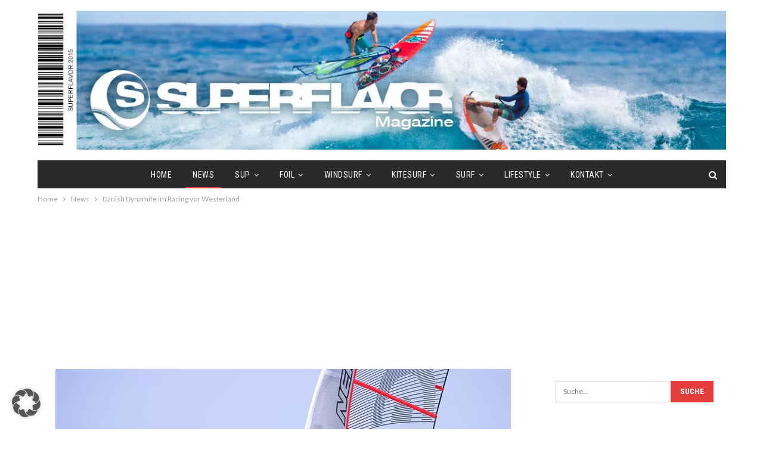

--- FILE ---
content_type: text/html; charset=UTF-8
request_url: https://www.superflavor.de/danish-dynamite-im-racing-vor-westerland/2014/12860/
body_size: 29107
content:
	<!DOCTYPE html>
		<!--[if IE 8]>
	<html class="ie ie8" lang="de" prefix="og: https://ogp.me/ns#"> <![endif]-->
	<!--[if IE 9]>
	<html class="ie ie9" lang="de" prefix="og: https://ogp.me/ns#"> <![endif]-->
	<!--[if gt IE 9]><!-->
<html lang="de" prefix="og: https://ogp.me/ns#"> <!--<![endif]-->
	<head>
				<meta charset="UTF-8">
		<meta http-equiv="X-UA-Compatible" content="IE=edge">
		<meta name="viewport" content="width=device-width, initial-scale=1.0">
		<link rel="pingback" href="https://www.superflavor.de/xmlrpc.php"/>

		<script type="text/javascript">
/* <![CDATA[ */
(()=>{var e={};e.g=function(){if("object"==typeof globalThis)return globalThis;try{return this||new Function("return this")()}catch(e){if("object"==typeof window)return window}}(),function({ampUrl:n,isCustomizePreview:t,isAmpDevMode:r,noampQueryVarName:o,noampQueryVarValue:s,disabledStorageKey:i,mobileUserAgents:a,regexRegex:c}){if("undefined"==typeof sessionStorage)return;const d=new RegExp(c);if(!a.some((e=>{const n=e.match(d);return!(!n||!new RegExp(n[1],n[2]).test(navigator.userAgent))||navigator.userAgent.includes(e)})))return;e.g.addEventListener("DOMContentLoaded",(()=>{const e=document.getElementById("amp-mobile-version-switcher");if(!e)return;e.hidden=!1;const n=e.querySelector("a[href]");n&&n.addEventListener("click",(()=>{sessionStorage.removeItem(i)}))}));const g=r&&["paired-browsing-non-amp","paired-browsing-amp"].includes(window.name);if(sessionStorage.getItem(i)||t||g)return;const u=new URL(location.href),m=new URL(n);m.hash=u.hash,u.searchParams.has(o)&&s===u.searchParams.get(o)?sessionStorage.setItem(i,"1"):m.href!==u.href&&(window.stop(),location.replace(m.href))}({"ampUrl":"https:\/\/www.superflavor.de\/danish-dynamite-im-racing-vor-westerland\/2014\/12860\/?amp=1","noampQueryVarName":"noamp","noampQueryVarValue":"mobile","disabledStorageKey":"amp_mobile_redirect_disabled","mobileUserAgents":["Mobile","Android","Silk\/","Kindle","BlackBerry","Opera Mini","Opera Mobi"],"regexRegex":"^\\\/((?:.|\\n)+)\\\/([i]*)$","isCustomizePreview":false,"isAmpDevMode":false})})();
/* ]]> */
</script>
            <script data-cfasync="false">
                window._EPYT_ = window._EPYT_ || {
                    ajaxurl: "https://www.superflavor.de/wp-admin/admin-ajax.php",
                    security: "131317121b",
                    gallery_scrolloffset: 20,
                    eppathtoscripts: "https://www.superflavor.de/wp-content/plugins/youtube-embed-plus-pro/scripts/",
                    eppath: "https://www.superflavor.de/wp-content/plugins/youtube-embed-plus-pro/",
                    epresponsiveselector: ["iframe.__youtube_prefs_widget__"],
                    version: "14.2.3.2",
                    epdovol: true,
                    evselector: 'iframe.__youtube_prefs__[src], iframe[src*="youtube.com/embed/"], iframe[src*="youtube-nocookie.com/embed/"]',
                    ajax_compat: true,
                    maxres_facade: 'soft',
                    ytapi_load: 'light',
                    pause_others: false,
                    facade_mode: true,
                    not_live_on_channel: false,
                    not_live_showtime: 180,
                                stopMobileBuffer: true                };</script>
            	<style>img:is([sizes="auto" i], [sizes^="auto," i]) { contain-intrinsic-size: 3000px 1500px }</style>
	
<!-- Open Graph Meta Tags generated by Blog2Social 871 - https://www.blog2social.com -->
<meta property="og:title" content="Danish Dynamite im Racing vor Westerland"/>
<meta property="og:description" content="Auch am dritten Tag des Rollei Summer Openings presented by Volkswagen Nutzfahrzeuge in Westerland auf Sylt gönnte der Wind den Surfern keine Pause. Bei konsta"/>
<meta property="og:url" content="/danish-dynamite-im-racing-vor-westerland/2014/12860/"/>
<meta property="og:image:alt" content="Rollei Summer Opening 2014 - Tag 3 -8336"/>
<meta property="og:image" content="https://www.superflavor.de/wp-content/uploads/2014/06/Rollei-Summer-Opening-2014-Tag-3-8336.jpg"/>
<meta property="og:image:width" content="764" />
<meta property="og:image:height" content="432" />
<meta property="og:type" content="article"/>
<meta property="og:article:published_time" content="2014-05-30 11:42:00"/>
<meta property="og:article:modified_time" content="2014-06-04 11:45:38"/>
<meta property="og:article:tag" content="rollei summer opening"/>
<!-- Open Graph Meta Tags generated by Blog2Social 871 - https://www.blog2social.com -->

<!-- Twitter Card generated by Blog2Social 871 - https://www.blog2social.com -->
<meta name="twitter:card" content="summary">
<meta name="twitter:title" content="Danish Dynamite im Racing vor Westerland"/>
<meta name="twitter:description" content="Auch am dritten Tag des Rollei Summer Openings presented by Volkswagen Nutzfahrzeuge in Westerland auf Sylt gönnte der Wind den Surfern keine Pause. Bei konsta"/>
<meta name="twitter:image" content="https://www.superflavor.de/wp-content/uploads/2014/06/Rollei-Summer-Opening-2014-Tag-3-8336.jpg"/>
<meta name="twitter:image:alt" content="Rollei Summer Opening 2014 - Tag 3 -8336"/>
<!-- Twitter Card generated by Blog2Social 871 - https://www.blog2social.com -->
<meta name="author" content="Superflavor"/>

<!-- Suchmaschinen-Optimierung durch Rank Math PRO - https://rankmath.com/ -->
<title>Danish Dynamite im Racing vor Westerland &bull; SUPERFLAVOR SURF MAGAZINE</title>
<meta name="description" content="Auch am dritten Tag des Rollei Summer Openings presented by Volkswagen Nutzfahrzeuge in Westerland auf Sylt gönnte der Wind den Surfern keine Pause. Bei"/>
<meta name="robots" content="follow, index, max-snippet:-1, max-video-preview:-1, max-image-preview:large"/>
<link rel="canonical" href="https://www.superflavor.de/danish-dynamite-im-racing-vor-westerland/2014/12860/" />
<meta property="og:locale" content="de_DE" />
<meta property="og:type" content="article" />
<meta property="og:title" content="Danish Dynamite im Racing vor Westerland &bull; SUPERFLAVOR SURF MAGAZINE" />
<meta property="og:description" content="Auch am dritten Tag des Rollei Summer Openings presented by Volkswagen Nutzfahrzeuge in Westerland auf Sylt gönnte der Wind den Surfern keine Pause. Bei" />
<meta property="og:url" content="https://www.superflavor.de/danish-dynamite-im-racing-vor-westerland/2014/12860/" />
<meta property="og:site_name" content="SUPERFLAVOR SURF MAGAZINE - WIND WAVE FOIL SUP" />
<meta property="article:publisher" content="https://www.facebook.com/superflavor.surfmagazine/" />
<meta property="article:tag" content="rollei summer opening" />
<meta property="article:section" content="News" />
<meta property="og:updated_time" content="2014-06-04T11:45:38+02:00" />
<meta property="og:image" content="https://www.superflavor.de/wp-content/uploads/2014/06/Rollei-Summer-Opening-2014-Tag-3-8336.jpg" />
<meta property="og:image:secure_url" content="https://www.superflavor.de/wp-content/uploads/2014/06/Rollei-Summer-Opening-2014-Tag-3-8336.jpg" />
<meta property="og:image:width" content="764" />
<meta property="og:image:height" content="432" />
<meta property="og:image:alt" content="Rollei Summer Opening 2014 - Tag 3 -8336" />
<meta property="og:image:type" content="image/jpeg" />
<meta property="article:published_time" content="2014-05-30T11:42:00+02:00" />
<meta property="article:modified_time" content="2014-06-04T11:45:38+02:00" />
<meta name="twitter:card" content="summary_large_image" />
<meta name="twitter:title" content="Danish Dynamite im Racing vor Westerland &bull; SUPERFLAVOR SURF MAGAZINE" />
<meta name="twitter:description" content="Auch am dritten Tag des Rollei Summer Openings presented by Volkswagen Nutzfahrzeuge in Westerland auf Sylt gönnte der Wind den Surfern keine Pause. Bei" />
<meta name="twitter:site" content="@superflavor" />
<meta name="twitter:creator" content="@superflavor" />
<meta name="twitter:image" content="https://www.superflavor.de/wp-content/uploads/2014/06/Rollei-Summer-Opening-2014-Tag-3-8336.jpg" />
<meta name="twitter:label1" content="Verfasst von" />
<meta name="twitter:data1" content="Superflavor" />
<meta name="twitter:label2" content="Lesedauer" />
<meta name="twitter:data2" content="1 Minute" />
<script type="application/ld+json" class="rank-math-schema-pro">{"@context":"https://schema.org","@graph":[{"@type":"Place","@id":"https://www.superflavor.de/#place","address":{"@type":"PostalAddress","streetAddress":"Eiswerderstr. 20","addressLocality":"Berlin","postalCode":"13585","addressCountry":"Deutschland"}},{"@type":"Organization","@id":"https://www.superflavor.de/#organization","name":"Superflavor","url":"https://www.superflavor.de","sameAs":["https://www.facebook.com/superflavor.surfmagazine/","https://twitter.com/superflavor"],"address":{"@type":"PostalAddress","streetAddress":"Eiswerderstr. 20","addressLocality":"Berlin","postalCode":"13585","addressCountry":"Deutschland"},"logo":{"@type":"ImageObject","@id":"https://www.superflavor.de/#logo","url":"https://www.superflavor.de/wp-content/uploads/2022/10/superflavor-logo-01.png","contentUrl":"https://www.superflavor.de/wp-content/uploads/2022/10/superflavor-logo-01.png","caption":"SUPERFLAVOR SURF MAGAZINE - WIND WAVE FOIL SUP","inLanguage":"de","width":"1191","height":"1191"},"location":{"@id":"https://www.superflavor.de/#place"}},{"@type":"WebSite","@id":"https://www.superflavor.de/#website","url":"https://www.superflavor.de","name":"SUPERFLAVOR SURF MAGAZINE - WIND WAVE FOIL SUP","alternateName":"Superflavor","publisher":{"@id":"https://www.superflavor.de/#organization"},"inLanguage":"de"},{"@type":"ImageObject","@id":"https://www.superflavor.de/wp-content/uploads/2014/06/Rollei-Summer-Opening-2014-Tag-3-8336.jpg","url":"https://www.superflavor.de/wp-content/uploads/2014/06/Rollei-Summer-Opening-2014-Tag-3-8336.jpg","width":"764","height":"432","caption":"Rollei Summer Opening 2014 - Tag 3 -8336","inLanguage":"de"},{"@type":"BreadcrumbList","@id":"https://www.superflavor.de/danish-dynamite-im-racing-vor-westerland/2014/12860/#breadcrumb","itemListElement":[{"@type":"ListItem","position":"1","item":{"@id":"https://www.superflavor.de","name":"Home"}},{"@type":"ListItem","position":"2","item":{"@id":"https://www.superflavor.de/news/","name":"News"}},{"@type":"ListItem","position":"3","item":{"@id":"https://www.superflavor.de/danish-dynamite-im-racing-vor-westerland/2014/12860/","name":"Danish Dynamite im Racing vor Westerland"}}]},{"@type":"WebPage","@id":"https://www.superflavor.de/danish-dynamite-im-racing-vor-westerland/2014/12860/#webpage","url":"https://www.superflavor.de/danish-dynamite-im-racing-vor-westerland/2014/12860/","name":"Danish Dynamite im Racing vor Westerland &bull; SUPERFLAVOR SURF MAGAZINE","datePublished":"2014-05-30T11:42:00+02:00","dateModified":"2014-06-04T11:45:38+02:00","isPartOf":{"@id":"https://www.superflavor.de/#website"},"primaryImageOfPage":{"@id":"https://www.superflavor.de/wp-content/uploads/2014/06/Rollei-Summer-Opening-2014-Tag-3-8336.jpg"},"inLanguage":"de","breadcrumb":{"@id":"https://www.superflavor.de/danish-dynamite-im-racing-vor-westerland/2014/12860/#breadcrumb"}},{"@type":"Person","@id":"https://www.superflavor.de/author/sico/","name":"Superflavor","url":"https://www.superflavor.de/author/sico/","image":{"@type":"ImageObject","@id":"https://secure.gravatar.com/avatar/5859300849532c9a509747200e1cf9d4eb54c84e395225e0bbc62dbe5a71ab40?s=96&amp;d=mm&amp;r=g","url":"https://secure.gravatar.com/avatar/5859300849532c9a509747200e1cf9d4eb54c84e395225e0bbc62dbe5a71ab40?s=96&amp;d=mm&amp;r=g","caption":"Superflavor","inLanguage":"de"},"sameAs":["http://christianhahn.superflavor.de"],"worksFor":{"@id":"https://www.superflavor.de/#organization"}},{"@type":"NewsArticle","headline":"Danish Dynamite im Racing vor Westerland &bull; SUPERFLAVOR SURF MAGAZINE","keywords":"westerland","datePublished":"2014-05-30T11:42:00+02:00","dateModified":"2014-06-04T11:45:38+02:00","articleSection":"News, Windsurf","author":{"@id":"https://www.superflavor.de/author/sico/","name":"Superflavor"},"publisher":{"@id":"https://www.superflavor.de/#organization"},"description":"Auch am dritten Tag des Rollei Summer Openings presented by Volkswagen Nutzfahrzeuge in Westerland auf Sylt g\u00f6nnte der Wind den Surfern keine Pause. Bei","copyrightYear":"2014","copyrightHolder":{"@id":"https://www.superflavor.de/#organization"},"name":"Danish Dynamite im Racing vor Westerland &bull; SUPERFLAVOR SURF MAGAZINE","@id":"https://www.superflavor.de/danish-dynamite-im-racing-vor-westerland/2014/12860/#richSnippet","isPartOf":{"@id":"https://www.superflavor.de/danish-dynamite-im-racing-vor-westerland/2014/12860/#webpage"},"image":{"@id":"https://www.superflavor.de/wp-content/uploads/2014/06/Rollei-Summer-Opening-2014-Tag-3-8336.jpg"},"inLanguage":"de","mainEntityOfPage":{"@id":"https://www.superflavor.de/danish-dynamite-im-racing-vor-westerland/2014/12860/#webpage"}}]}</script>
<!-- /Rank Math WordPress SEO Plugin -->


<!-- Better Open Graph, Schema.org & Twitter Integration -->
<meta property="og:locale" content="de_de"/>
<meta property="og:site_name" content="SUPERFLAVOR SURF MAGAZINE"/>
<meta property="og:url" content="https://www.superflavor.de/danish-dynamite-im-racing-vor-westerland/2014/12860/"/>
<meta property="og:title" content="Danish Dynamite im Racing vor Westerland"/>
<meta property="og:image" content="https://www.superflavor.de/wp-content/uploads/2014/06/Rollei-Summer-Opening-2014-Tag-3-8336.jpg"/>
<meta property="article:section" content="Windsurf"/>
<meta property="article:tag" content="rollei summer opening"/>
<meta property="og:description" content="Auch am dritten Tag des Rollei Summer Openings presented by Volkswagen Nutzfahrzeuge in Westerland auf Sylt gönnte der Wind den Surfern keine Pause. Bei konstanten vier bis fünf Windstärken konnten gleich vier Wettfahrten in der Disziplin Racing gefa"/>
<meta property="og:type" content="article"/>
<meta name="twitter:card" content="summary"/>
<meta name="twitter:url" content="https://www.superflavor.de/danish-dynamite-im-racing-vor-westerland/2014/12860/"/>
<meta name="twitter:title" content="Danish Dynamite im Racing vor Westerland"/>
<meta name="twitter:description" content="Auch am dritten Tag des Rollei Summer Openings presented by Volkswagen Nutzfahrzeuge in Westerland auf Sylt gönnte der Wind den Surfern keine Pause. Bei konstanten vier bis fünf Windstärken konnten gleich vier Wettfahrten in der Disziplin Racing gefa"/>
<meta name="twitter:image" content="https://www.superflavor.de/wp-content/uploads/2014/06/Rollei-Summer-Opening-2014-Tag-3-8336.jpg"/>
<!-- / Better Open Graph, Schema.org & Twitter Integration. -->
<link rel="alternate" type="application/rss+xml" title="SUPERFLAVOR SURF MAGAZINE &raquo; Feed" href="https://www.superflavor.de/feed/" />
<link rel="alternate" type="application/rss+xml" title="SUPERFLAVOR SURF MAGAZINE &raquo; Kommentar-Feed" href="https://www.superflavor.de/comments/feed/" />
<link rel="alternate" type="application/rss+xml" title="SUPERFLAVOR SURF MAGAZINE &raquo; Kommentar-Feed zu Danish Dynamite im Racing vor Westerland" href="https://www.superflavor.de/danish-dynamite-im-racing-vor-westerland/2014/12860/feed/" />
<script data-borlabs-cookie-script-blocker-id='wp-emojis' type="text/template">
/* <![CDATA[ */
window._wpemojiSettings = {"baseUrl":"https:\/\/s.w.org\/images\/core\/emoji\/16.0.1\/72x72\/","ext":".png","svgUrl":"https:\/\/s.w.org\/images\/core\/emoji\/16.0.1\/svg\/","svgExt":".svg","source":{"concatemoji":"https:\/\/www.superflavor.de\/wp-includes\/js\/wp-emoji-release.min.js?ver=6.8.3"}};
/*! This file is auto-generated */
!function(s,n){var o,i,e;function c(e){try{var t={supportTests:e,timestamp:(new Date).valueOf()};sessionStorage.setItem(o,JSON.stringify(t))}catch(e){}}function p(e,t,n){e.clearRect(0,0,e.canvas.width,e.canvas.height),e.fillText(t,0,0);var t=new Uint32Array(e.getImageData(0,0,e.canvas.width,e.canvas.height).data),a=(e.clearRect(0,0,e.canvas.width,e.canvas.height),e.fillText(n,0,0),new Uint32Array(e.getImageData(0,0,e.canvas.width,e.canvas.height).data));return t.every(function(e,t){return e===a[t]})}function u(e,t){e.clearRect(0,0,e.canvas.width,e.canvas.height),e.fillText(t,0,0);for(var n=e.getImageData(16,16,1,1),a=0;a<n.data.length;a++)if(0!==n.data[a])return!1;return!0}function f(e,t,n,a){switch(t){case"flag":return n(e,"\ud83c\udff3\ufe0f\u200d\u26a7\ufe0f","\ud83c\udff3\ufe0f\u200b\u26a7\ufe0f")?!1:!n(e,"\ud83c\udde8\ud83c\uddf6","\ud83c\udde8\u200b\ud83c\uddf6")&&!n(e,"\ud83c\udff4\udb40\udc67\udb40\udc62\udb40\udc65\udb40\udc6e\udb40\udc67\udb40\udc7f","\ud83c\udff4\u200b\udb40\udc67\u200b\udb40\udc62\u200b\udb40\udc65\u200b\udb40\udc6e\u200b\udb40\udc67\u200b\udb40\udc7f");case"emoji":return!a(e,"\ud83e\udedf")}return!1}function g(e,t,n,a){var r="undefined"!=typeof WorkerGlobalScope&&self instanceof WorkerGlobalScope?new OffscreenCanvas(300,150):s.createElement("canvas"),o=r.getContext("2d",{willReadFrequently:!0}),i=(o.textBaseline="top",o.font="600 32px Arial",{});return e.forEach(function(e){i[e]=t(o,e,n,a)}),i}function t(e){var t=s.createElement("script");t.src=e,t.defer=!0,s.head.appendChild(t)}"undefined"!=typeof Promise&&(o="wpEmojiSettingsSupports",i=["flag","emoji"],n.supports={everything:!0,everythingExceptFlag:!0},e=new Promise(function(e){s.addEventListener("DOMContentLoaded",e,{once:!0})}),new Promise(function(t){var n=function(){try{var e=JSON.parse(sessionStorage.getItem(o));if("object"==typeof e&&"number"==typeof e.timestamp&&(new Date).valueOf()<e.timestamp+604800&&"object"==typeof e.supportTests)return e.supportTests}catch(e){}return null}();if(!n){if("undefined"!=typeof Worker&&"undefined"!=typeof OffscreenCanvas&&"undefined"!=typeof URL&&URL.createObjectURL&&"undefined"!=typeof Blob)try{var e="postMessage("+g.toString()+"("+[JSON.stringify(i),f.toString(),p.toString(),u.toString()].join(",")+"));",a=new Blob([e],{type:"text/javascript"}),r=new Worker(URL.createObjectURL(a),{name:"wpTestEmojiSupports"});return void(r.onmessage=function(e){c(n=e.data),r.terminate(),t(n)})}catch(e){}c(n=g(i,f,p,u))}t(n)}).then(function(e){for(var t in e)n.supports[t]=e[t],n.supports.everything=n.supports.everything&&n.supports[t],"flag"!==t&&(n.supports.everythingExceptFlag=n.supports.everythingExceptFlag&&n.supports[t]);n.supports.everythingExceptFlag=n.supports.everythingExceptFlag&&!n.supports.flag,n.DOMReady=!1,n.readyCallback=function(){n.DOMReady=!0}}).then(function(){return e}).then(function(){var e;n.supports.everything||(n.readyCallback(),(e=n.source||{}).concatemoji?t(e.concatemoji):e.wpemoji&&e.twemoji&&(t(e.twemoji),t(e.wpemoji)))}))}((window,document),window._wpemojiSettings);
/* ]]> */
</script>
<style id='wp-emoji-styles-inline-css' type='text/css'>

	img.wp-smiley, img.emoji {
		display: inline !important;
		border: none !important;
		box-shadow: none !important;
		height: 1em !important;
		width: 1em !important;
		margin: 0 0.07em !important;
		vertical-align: -0.1em !important;
		background: none !important;
		padding: 0 !important;
	}
</style>
<link rel='stylesheet' id='wp-block-library-css' href='https://www.superflavor.de/wp-includes/css/dist/block-library/style.min.css?ver=6.8.3' type='text/css' media='all' />
<style id='classic-theme-styles-inline-css' type='text/css'>
/*! This file is auto-generated */
.wp-block-button__link{color:#fff;background-color:#32373c;border-radius:9999px;box-shadow:none;text-decoration:none;padding:calc(.667em + 2px) calc(1.333em + 2px);font-size:1.125em}.wp-block-file__button{background:#32373c;color:#fff;text-decoration:none}
</style>
<style id='global-styles-inline-css' type='text/css'>
:root{--wp--preset--aspect-ratio--square: 1;--wp--preset--aspect-ratio--4-3: 4/3;--wp--preset--aspect-ratio--3-4: 3/4;--wp--preset--aspect-ratio--3-2: 3/2;--wp--preset--aspect-ratio--2-3: 2/3;--wp--preset--aspect-ratio--16-9: 16/9;--wp--preset--aspect-ratio--9-16: 9/16;--wp--preset--color--black: #000000;--wp--preset--color--cyan-bluish-gray: #abb8c3;--wp--preset--color--white: #ffffff;--wp--preset--color--pale-pink: #f78da7;--wp--preset--color--vivid-red: #cf2e2e;--wp--preset--color--luminous-vivid-orange: #ff6900;--wp--preset--color--luminous-vivid-amber: #fcb900;--wp--preset--color--light-green-cyan: #7bdcb5;--wp--preset--color--vivid-green-cyan: #00d084;--wp--preset--color--pale-cyan-blue: #8ed1fc;--wp--preset--color--vivid-cyan-blue: #0693e3;--wp--preset--color--vivid-purple: #9b51e0;--wp--preset--gradient--vivid-cyan-blue-to-vivid-purple: linear-gradient(135deg,rgba(6,147,227,1) 0%,rgb(155,81,224) 100%);--wp--preset--gradient--light-green-cyan-to-vivid-green-cyan: linear-gradient(135deg,rgb(122,220,180) 0%,rgb(0,208,130) 100%);--wp--preset--gradient--luminous-vivid-amber-to-luminous-vivid-orange: linear-gradient(135deg,rgba(252,185,0,1) 0%,rgba(255,105,0,1) 100%);--wp--preset--gradient--luminous-vivid-orange-to-vivid-red: linear-gradient(135deg,rgba(255,105,0,1) 0%,rgb(207,46,46) 100%);--wp--preset--gradient--very-light-gray-to-cyan-bluish-gray: linear-gradient(135deg,rgb(238,238,238) 0%,rgb(169,184,195) 100%);--wp--preset--gradient--cool-to-warm-spectrum: linear-gradient(135deg,rgb(74,234,220) 0%,rgb(151,120,209) 20%,rgb(207,42,186) 40%,rgb(238,44,130) 60%,rgb(251,105,98) 80%,rgb(254,248,76) 100%);--wp--preset--gradient--blush-light-purple: linear-gradient(135deg,rgb(255,206,236) 0%,rgb(152,150,240) 100%);--wp--preset--gradient--blush-bordeaux: linear-gradient(135deg,rgb(254,205,165) 0%,rgb(254,45,45) 50%,rgb(107,0,62) 100%);--wp--preset--gradient--luminous-dusk: linear-gradient(135deg,rgb(255,203,112) 0%,rgb(199,81,192) 50%,rgb(65,88,208) 100%);--wp--preset--gradient--pale-ocean: linear-gradient(135deg,rgb(255,245,203) 0%,rgb(182,227,212) 50%,rgb(51,167,181) 100%);--wp--preset--gradient--electric-grass: linear-gradient(135deg,rgb(202,248,128) 0%,rgb(113,206,126) 100%);--wp--preset--gradient--midnight: linear-gradient(135deg,rgb(2,3,129) 0%,rgb(40,116,252) 100%);--wp--preset--font-size--small: 13px;--wp--preset--font-size--medium: 20px;--wp--preset--font-size--large: 36px;--wp--preset--font-size--x-large: 42px;--wp--preset--spacing--20: 0.44rem;--wp--preset--spacing--30: 0.67rem;--wp--preset--spacing--40: 1rem;--wp--preset--spacing--50: 1.5rem;--wp--preset--spacing--60: 2.25rem;--wp--preset--spacing--70: 3.38rem;--wp--preset--spacing--80: 5.06rem;--wp--preset--shadow--natural: 6px 6px 9px rgba(0, 0, 0, 0.2);--wp--preset--shadow--deep: 12px 12px 50px rgba(0, 0, 0, 0.4);--wp--preset--shadow--sharp: 6px 6px 0px rgba(0, 0, 0, 0.2);--wp--preset--shadow--outlined: 6px 6px 0px -3px rgba(255, 255, 255, 1), 6px 6px rgba(0, 0, 0, 1);--wp--preset--shadow--crisp: 6px 6px 0px rgba(0, 0, 0, 1);}:where(.is-layout-flex){gap: 0.5em;}:where(.is-layout-grid){gap: 0.5em;}body .is-layout-flex{display: flex;}.is-layout-flex{flex-wrap: wrap;align-items: center;}.is-layout-flex > :is(*, div){margin: 0;}body .is-layout-grid{display: grid;}.is-layout-grid > :is(*, div){margin: 0;}:where(.wp-block-columns.is-layout-flex){gap: 2em;}:where(.wp-block-columns.is-layout-grid){gap: 2em;}:where(.wp-block-post-template.is-layout-flex){gap: 1.25em;}:where(.wp-block-post-template.is-layout-grid){gap: 1.25em;}.has-black-color{color: var(--wp--preset--color--black) !important;}.has-cyan-bluish-gray-color{color: var(--wp--preset--color--cyan-bluish-gray) !important;}.has-white-color{color: var(--wp--preset--color--white) !important;}.has-pale-pink-color{color: var(--wp--preset--color--pale-pink) !important;}.has-vivid-red-color{color: var(--wp--preset--color--vivid-red) !important;}.has-luminous-vivid-orange-color{color: var(--wp--preset--color--luminous-vivid-orange) !important;}.has-luminous-vivid-amber-color{color: var(--wp--preset--color--luminous-vivid-amber) !important;}.has-light-green-cyan-color{color: var(--wp--preset--color--light-green-cyan) !important;}.has-vivid-green-cyan-color{color: var(--wp--preset--color--vivid-green-cyan) !important;}.has-pale-cyan-blue-color{color: var(--wp--preset--color--pale-cyan-blue) !important;}.has-vivid-cyan-blue-color{color: var(--wp--preset--color--vivid-cyan-blue) !important;}.has-vivid-purple-color{color: var(--wp--preset--color--vivid-purple) !important;}.has-black-background-color{background-color: var(--wp--preset--color--black) !important;}.has-cyan-bluish-gray-background-color{background-color: var(--wp--preset--color--cyan-bluish-gray) !important;}.has-white-background-color{background-color: var(--wp--preset--color--white) !important;}.has-pale-pink-background-color{background-color: var(--wp--preset--color--pale-pink) !important;}.has-vivid-red-background-color{background-color: var(--wp--preset--color--vivid-red) !important;}.has-luminous-vivid-orange-background-color{background-color: var(--wp--preset--color--luminous-vivid-orange) !important;}.has-luminous-vivid-amber-background-color{background-color: var(--wp--preset--color--luminous-vivid-amber) !important;}.has-light-green-cyan-background-color{background-color: var(--wp--preset--color--light-green-cyan) !important;}.has-vivid-green-cyan-background-color{background-color: var(--wp--preset--color--vivid-green-cyan) !important;}.has-pale-cyan-blue-background-color{background-color: var(--wp--preset--color--pale-cyan-blue) !important;}.has-vivid-cyan-blue-background-color{background-color: var(--wp--preset--color--vivid-cyan-blue) !important;}.has-vivid-purple-background-color{background-color: var(--wp--preset--color--vivid-purple) !important;}.has-black-border-color{border-color: var(--wp--preset--color--black) !important;}.has-cyan-bluish-gray-border-color{border-color: var(--wp--preset--color--cyan-bluish-gray) !important;}.has-white-border-color{border-color: var(--wp--preset--color--white) !important;}.has-pale-pink-border-color{border-color: var(--wp--preset--color--pale-pink) !important;}.has-vivid-red-border-color{border-color: var(--wp--preset--color--vivid-red) !important;}.has-luminous-vivid-orange-border-color{border-color: var(--wp--preset--color--luminous-vivid-orange) !important;}.has-luminous-vivid-amber-border-color{border-color: var(--wp--preset--color--luminous-vivid-amber) !important;}.has-light-green-cyan-border-color{border-color: var(--wp--preset--color--light-green-cyan) !important;}.has-vivid-green-cyan-border-color{border-color: var(--wp--preset--color--vivid-green-cyan) !important;}.has-pale-cyan-blue-border-color{border-color: var(--wp--preset--color--pale-cyan-blue) !important;}.has-vivid-cyan-blue-border-color{border-color: var(--wp--preset--color--vivid-cyan-blue) !important;}.has-vivid-purple-border-color{border-color: var(--wp--preset--color--vivid-purple) !important;}.has-vivid-cyan-blue-to-vivid-purple-gradient-background{background: var(--wp--preset--gradient--vivid-cyan-blue-to-vivid-purple) !important;}.has-light-green-cyan-to-vivid-green-cyan-gradient-background{background: var(--wp--preset--gradient--light-green-cyan-to-vivid-green-cyan) !important;}.has-luminous-vivid-amber-to-luminous-vivid-orange-gradient-background{background: var(--wp--preset--gradient--luminous-vivid-amber-to-luminous-vivid-orange) !important;}.has-luminous-vivid-orange-to-vivid-red-gradient-background{background: var(--wp--preset--gradient--luminous-vivid-orange-to-vivid-red) !important;}.has-very-light-gray-to-cyan-bluish-gray-gradient-background{background: var(--wp--preset--gradient--very-light-gray-to-cyan-bluish-gray) !important;}.has-cool-to-warm-spectrum-gradient-background{background: var(--wp--preset--gradient--cool-to-warm-spectrum) !important;}.has-blush-light-purple-gradient-background{background: var(--wp--preset--gradient--blush-light-purple) !important;}.has-blush-bordeaux-gradient-background{background: var(--wp--preset--gradient--blush-bordeaux) !important;}.has-luminous-dusk-gradient-background{background: var(--wp--preset--gradient--luminous-dusk) !important;}.has-pale-ocean-gradient-background{background: var(--wp--preset--gradient--pale-ocean) !important;}.has-electric-grass-gradient-background{background: var(--wp--preset--gradient--electric-grass) !important;}.has-midnight-gradient-background{background: var(--wp--preset--gradient--midnight) !important;}.has-small-font-size{font-size: var(--wp--preset--font-size--small) !important;}.has-medium-font-size{font-size: var(--wp--preset--font-size--medium) !important;}.has-large-font-size{font-size: var(--wp--preset--font-size--large) !important;}.has-x-large-font-size{font-size: var(--wp--preset--font-size--x-large) !important;}
:where(.wp-block-post-template.is-layout-flex){gap: 1.25em;}:where(.wp-block-post-template.is-layout-grid){gap: 1.25em;}
:where(.wp-block-columns.is-layout-flex){gap: 2em;}:where(.wp-block-columns.is-layout-grid){gap: 2em;}
:root :where(.wp-block-pullquote){font-size: 1.5em;line-height: 1.6;}
</style>
<link rel='stylesheet' id='aalb_basics_css-css' href='https://www.superflavor.de/wp-content/plugins/amazon-associates-link-builder/css/aalb_basics.css?ver=1.9.3' type='text/css' media='all' />
<link rel='stylesheet' id='borlabs-cookie-custom-css' href='https://www.superflavor.de/wp-content/cache/borlabs-cookie/1/borlabs-cookie-1-de.css?ver=3.3.23-162' type='text/css' media='all' />
<link data-borlabs-cookie-style-blocker-id="google-fonts" crossorigin="anonymous" rel='stylesheet' id='better-framework-main-fonts-css' data-borlabs-cookie-style-blocker-href='https://fonts.googleapis.com/css?family=Lato:400,400italic%7CRoboto+Condensed:700,400italic,400%7CNoto+Sans:400&#038;display=swap' type='text/css' media='all' />
<link rel='stylesheet' id='__EPYT__style-css' href='https://www.superflavor.de/wp-content/plugins/youtube-embed-plus-pro/styles/ytprefs.min.css?ver=14.2.3.2' type='text/css' media='all' />
<style id='__EPYT__style-inline-css' type='text/css'>

                .epyt-gallery-thumb {
                        width: 12.5%;
                }
                
                         @media (min-width:0px) and (max-width: 767px) {
                            .epyt-gallery-rowbreak {
                                display: none;
                            }
                            .epyt-gallery-allthumbs[class*="epyt-cols"] .epyt-gallery-thumb {
                                width: 100% !important;
                            }
                          }
</style>
<link rel='stylesheet' id='__disptype__-css' href='https://www.superflavor.de/wp-content/plugins/youtube-embed-plus-pro/scripts/lity.min.css?ver=14.2.3.2' type='text/css' media='all' />
            <script data-cfasync="false">
                window._EPYT_ = window._EPYT_ || {
                    ajaxurl: "https://www.superflavor.de/wp-admin/admin-ajax.php",
                    security: "131317121b",
                    gallery_scrolloffset: 20,
                    eppathtoscripts: "https://www.superflavor.de/wp-content/plugins/youtube-embed-plus-pro/scripts/",
                    eppath: "https://www.superflavor.de/wp-content/plugins/youtube-embed-plus-pro/",
                    epresponsiveselector: ["iframe.__youtube_prefs_widget__"],
                    version: "14.2.3.2",
                    epdovol: true,
                    evselector: 'iframe.__youtube_prefs__[src], iframe[src*="youtube.com/embed/"], iframe[src*="youtube-nocookie.com/embed/"]',
                    ajax_compat: true,
                    maxres_facade: 'soft',
                    ytapi_load: 'light',
                    pause_others: false,
                    facade_mode: true,
                    not_live_on_channel: false,
                    not_live_showtime: 180,
                                stopMobileBuffer: true                };</script>
            <script type="text/javascript" src="https://www.superflavor.de/wp-includes/js/jquery/jquery.min.js?ver=3.7.1" id="jquery-core-js"></script>
<script type="text/javascript" src="https://www.superflavor.de/wp-includes/js/jquery/jquery-migrate.min.js?ver=3.4.1" id="jquery-migrate-js"></script>
<script type="text/javascript" src="https://www.superflavor.de/wp-content/plugins/revslider/public/assets/js/rbtools.min.js?ver=6.5.5" async id="tp-tools-js"></script>
<script type="text/javascript" src="https://www.superflavor.de/wp-content/plugins/revslider/public/assets/js/rs6.min.js?ver=6.5.5" async id="revmin-js"></script>
<script data-no-optimize="1" data-no-minify="1" data-cfasync="false" type="text/javascript" src="https://www.superflavor.de/wp-content/cache/borlabs-cookie/1/borlabs-cookie-config-de.json.js?ver=3.3.23-173" id="borlabs-cookie-config-js"></script>
<script data-no-optimize="1" data-no-minify="1" data-cfasync="false" type="text/javascript" src="https://www.superflavor.de/wp-content/plugins/borlabs-cookie/assets/javascript/borlabs-cookie-prioritize.min.js?ver=3.3.23" id="borlabs-cookie-prioritize-js"></script>
<!--[if lt IE 9]>
<script type="text/javascript" src="https://www.superflavor.de/wp-content/themes/publisher/includes/libs/better-framework/assets/js/html5shiv.min.js?ver=3.15.0" id="bf-html5shiv-js"></script>
<![endif]-->
<!--[if lt IE 9]>
<script type="text/javascript" src="https://www.superflavor.de/wp-content/themes/publisher/includes/libs/better-framework/assets/js/respond.min.js?ver=3.15.0" id="bf-respond-js"></script>
<![endif]-->
<script type="text/javascript" defer src="https://www.superflavor.de/wp-content/plugins/youtube-embed-plus-pro/scripts/lity.min.js?ver=14.2.3.2" id="__dispload__-js"></script>
<script type="text/javascript" defer src="https://www.superflavor.de/wp-content/plugins/youtube-embed-plus-pro/scripts/ytprefs.min.js?ver=14.2.3.2" id="__ytprefs__-js"></script>
<link rel="https://api.w.org/" href="https://www.superflavor.de/wp-json/" /><link rel="alternate" title="JSON" type="application/json" href="https://www.superflavor.de/wp-json/wp/v2/posts/12860" /><link rel="EditURI" type="application/rsd+xml" title="RSD" href="https://www.superflavor.de/xmlrpc.php?rsd" />
<meta name="generator" content="WordPress 6.8.3" />
<link rel='shortlink' href='https://www.superflavor.de/?p=12860' />
<link rel="alternate" title="oEmbed (JSON)" type="application/json+oembed" href="https://www.superflavor.de/wp-json/oembed/1.0/embed?url=https%3A%2F%2Fwww.superflavor.de%2Fdanish-dynamite-im-racing-vor-westerland%2F2014%2F12860%2F" />
<link rel="alternate" title="oEmbed (XML)" type="text/xml+oembed" href="https://www.superflavor.de/wp-json/oembed/1.0/embed?url=https%3A%2F%2Fwww.superflavor.de%2Fdanish-dynamite-im-racing-vor-westerland%2F2014%2F12860%2F&#038;format=xml" />
<link rel="alternate" type="text/html" media="only screen and (max-width: 640px)" href="https://www.superflavor.de/danish-dynamite-im-racing-vor-westerland/2014/12860/?amp=1"><link id='MediaRSS' rel='alternate' type='application/rss+xml' title='NextGEN Gallery RSS Feed' href='https://www.superflavor.de/wp-content/plugins/nextgen-gallery/src/Legacy/xml/media-rss.php' />
<script async src="//pagead2.googlesyndication.com/pagead/js/adsbygoogle.js"></script>
<script>
  (adsbygoogle = window.adsbygoogle || []).push({
    google_ad_client: "ca-pub-0844239315789348",
    enable_page_level_ads: true
  });
</script><script data-borlabs-cookie-script-blocker-ignore>
if ('0' === '1' && ('0' === '1' || '1' === '1')) {
	window['gtag_enable_tcf_support'] = true;
}
window.dataLayer = window.dataLayer || [];
function gtag(){dataLayer.push(arguments);}
gtag('set', 'developer_id.dYjRjMm', true);
if('0' === '1' || '1' === '1') {
	if (window.BorlabsCookieGoogleConsentModeDefaultSet !== true) {
        let getCookieValue = function (name) {
            return document.cookie.match('(^|;)\\s*' + name + '\\s*=\\s*([^;]+)')?.pop() || '';
        };
        let cookieValue = getCookieValue('borlabs-cookie-gcs');
        let consentsFromCookie = {};
        if (cookieValue !== '') {
            consentsFromCookie = JSON.parse(decodeURIComponent(cookieValue));
        }
        let defaultValues = {
            'ad_storage': 'denied',
            'ad_user_data': 'denied',
            'ad_personalization': 'denied',
            'analytics_storage': 'denied',
            'functionality_storage': 'denied',
            'personalization_storage': 'denied',
            'security_storage': 'denied',
            'wait_for_update': 500,
        };
        gtag('consent', 'default', { ...defaultValues, ...consentsFromCookie });
    }
    window.BorlabsCookieGoogleConsentModeDefaultSet = true;
    let borlabsCookieConsentChangeHandler = function () {
        window.dataLayer = window.dataLayer || [];
        if (typeof gtag !== 'function') { function gtag(){dataLayer.push(arguments);} }

        let getCookieValue = function (name) {
            return document.cookie.match('(^|;)\\s*' + name + '\\s*=\\s*([^;]+)')?.pop() || '';
        };
        let cookieValue = getCookieValue('borlabs-cookie-gcs');
        let consentsFromCookie = {};
        if (cookieValue !== '') {
            consentsFromCookie = JSON.parse(decodeURIComponent(cookieValue));
        }

        consentsFromCookie.ad_storage = BorlabsCookie.Consents.hasConsent('google-ads') ? 'granted' : 'denied';
		consentsFromCookie.ad_user_data = BorlabsCookie.Consents.hasConsent('google-ads') ? 'granted' : 'denied';
		consentsFromCookie.ad_personalization = BorlabsCookie.Consents.hasConsent('google-ads') ? 'granted' : 'denied';

        BorlabsCookie.CookieLibrary.setCookie(
            'borlabs-cookie-gcs',
            JSON.stringify(consentsFromCookie),
            BorlabsCookie.Settings.automaticCookieDomainAndPath.value ? '' : BorlabsCookie.Settings.cookieDomain.value,
            BorlabsCookie.Settings.cookiePath.value,
            BorlabsCookie.Cookie.getPluginCookie().expires,
            BorlabsCookie.Settings.cookieSecure.value,
            BorlabsCookie.Settings.cookieSameSite.value
        );
    }
    document.addEventListener('borlabs-cookie-consent-saved', borlabsCookieConsentChangeHandler);
    document.addEventListener('borlabs-cookie-handle-unblock', borlabsCookieConsentChangeHandler);
}
if('0' === '1') {
    gtag("js", new Date());

    gtag("config", "pub-0844239315789348");

    (function (w, d, s, i) {
    var f = d.getElementsByTagName(s)[0],
        j = d.createElement(s);
    j.async = true;
    j.src =
        "https://www.googletagmanager.com/gtag/js?id=" + i;
    f.parentNode.insertBefore(j, f);
    })(window, document, "script", "pub-0844239315789348");
}
</script><script data-borlabs-cookie-script-blocker-ignore>
if ('0' === '1' && ('0' === '1' || '1' === '1')) {
    window['gtag_enable_tcf_support'] = true;
}
window.dataLayer = window.dataLayer || [];
if (typeof gtag !== 'function') {
    function gtag() {
        dataLayer.push(arguments);
    }
}
gtag('set', 'developer_id.dYjRjMm', true);
if ('0' === '1' || '1' === '1') {
    if (window.BorlabsCookieGoogleConsentModeDefaultSet !== true) {
        let getCookieValue = function (name) {
            return document.cookie.match('(^|;)\\s*' + name + '\\s*=\\s*([^;]+)')?.pop() || '';
        };
        let cookieValue = getCookieValue('borlabs-cookie-gcs');
        let consentsFromCookie = {};
        if (cookieValue !== '') {
            consentsFromCookie = JSON.parse(decodeURIComponent(cookieValue));
        }
        let defaultValues = {
            'ad_storage': 'denied',
            'ad_user_data': 'denied',
            'ad_personalization': 'denied',
            'analytics_storage': 'denied',
            'functionality_storage': 'denied',
            'personalization_storage': 'denied',
            'security_storage': 'denied',
            'wait_for_update': 500,
        };
        gtag('consent', 'default', { ...defaultValues, ...consentsFromCookie });
    }
    window.BorlabsCookieGoogleConsentModeDefaultSet = true;
    let borlabsCookieConsentChangeHandler = function () {
        window.dataLayer = window.dataLayer || [];
        if (typeof gtag !== 'function') { function gtag(){dataLayer.push(arguments);} }

        let getCookieValue = function (name) {
            return document.cookie.match('(^|;)\\s*' + name + '\\s*=\\s*([^;]+)')?.pop() || '';
        };
        let cookieValue = getCookieValue('borlabs-cookie-gcs');
        let consentsFromCookie = {};
        if (cookieValue !== '') {
            consentsFromCookie = JSON.parse(decodeURIComponent(cookieValue));
        }

        consentsFromCookie.analytics_storage = BorlabsCookie.Consents.hasConsent('google-analytics') ? 'granted' : 'denied';

        BorlabsCookie.CookieLibrary.setCookie(
            'borlabs-cookie-gcs',
            JSON.stringify(consentsFromCookie),
            BorlabsCookie.Settings.automaticCookieDomainAndPath.value ? '' : BorlabsCookie.Settings.cookieDomain.value,
            BorlabsCookie.Settings.cookiePath.value,
            BorlabsCookie.Cookie.getPluginCookie().expires,
            BorlabsCookie.Settings.cookieSecure.value,
            BorlabsCookie.Settings.cookieSameSite.value
        );
    }
    document.addEventListener('borlabs-cookie-consent-saved', borlabsCookieConsentChangeHandler);
    document.addEventListener('borlabs-cookie-handle-unblock', borlabsCookieConsentChangeHandler);
}
if ('0' === '1') {
    gtag("js", new Date());
    gtag("config", "G-9HSRF5N1GQ", {"anonymize_ip": true});

    (function (w, d, s, i) {
        var f = d.getElementsByTagName(s)[0],
            j = d.createElement(s);
        j.async = true;
        j.src =
            "https://www.googletagmanager.com/gtag/js?id=" + i;
        f.parentNode.insertBefore(j, f);
    })(window, document, "script", "G-9HSRF5N1GQ");
}
</script><meta name="generator" content="Powered by WPBakery Page Builder - drag and drop page builder for WordPress."/>
<link rel="amphtml" href="https://www.superflavor.de/danish-dynamite-im-racing-vor-westerland/2014/12860/?amp=1"><script type="application/ld+json">{
    "@context": "http://schema.org/",
    "@type": "Organization",
    "@id": "#organization",
    "logo": {
        "@type": "ImageObject",
        "url": "https://www.superflavor.de/wp-content/uploads/2017/02/cropped-superflavor-header-august015.jpg"
    },
    "url": "https://www.superflavor.de/",
    "name": "SUPERFLAVOR SURF MAGAZINE",
    "description": " WIND WAVE FOIL SUP"
}</script>
<script type="application/ld+json">{
    "@context": "http://schema.org/",
    "@type": "WebSite",
    "name": "SUPERFLAVOR SURF MAGAZINE",
    "alternateName": " WIND WAVE FOIL SUP",
    "url": "https://www.superflavor.de/"
}</script>
<script type="application/ld+json">{
    "@context": "http://schema.org/",
    "@type": "BlogPosting",
    "headline": "Danish Dynamite im Racing vor Westerland",
    "description": "Auch am dritten Tag des Rollei Summer Openings presented by Volkswagen Nutzfahrzeuge in Westerland auf Sylt g\u00f6nnte der Wind den Surfern keine Pause. Bei konstanten vier bis f\u00fcnf Windst\u00e4rken konnten gleich vier Wettfahrten in der Disziplin Racing gefa",
    "datePublished": "2014-05-30",
    "dateModified": "2014-06-04",
    "author": {
        "@type": "Person",
        "@id": "#person-Superflavor",
        "name": "Superflavor"
    },
    "image": "https://www.superflavor.de/wp-content/uploads/2014/06/Rollei-Summer-Opening-2014-Tag-3-8336.jpg",
    "interactionStatistic": [
        {
            "@type": "InteractionCounter",
            "interactionType": "http://schema.org/CommentAction",
            "userInteractionCount": "0"
        }
    ],
    "publisher": {
        "@id": "#organization"
    },
    "mainEntityOfPage": "https://www.superflavor.de/danish-dynamite-im-racing-vor-westerland/2014/12860/"
}</script>
<style>#amp-mobile-version-switcher{left:0;position:absolute;width:100%;z-index:100}#amp-mobile-version-switcher>a{background-color:#444;border:0;color:#eaeaea;display:block;font-family:-apple-system,BlinkMacSystemFont,Segoe UI,Roboto,Oxygen-Sans,Ubuntu,Cantarell,Helvetica Neue,sans-serif;font-size:16px;font-weight:600;padding:15px 0;text-align:center;-webkit-text-decoration:none;text-decoration:none}#amp-mobile-version-switcher>a:active,#amp-mobile-version-switcher>a:focus,#amp-mobile-version-switcher>a:hover{-webkit-text-decoration:underline;text-decoration:underline}</style><link rel='stylesheet' id='bf-minifed-css-1' href='https://www.superflavor.de/wp-content/bs-booster-cache/7cfb10ab63b6a95bf7729cb6e388aeab.css' type='text/css' media='all' />
<link rel='stylesheet' id='7.11.0-1747924533' href='https://www.superflavor.de/wp-content/bs-booster-cache/e3006095fc2b094a17373eed3fd9514c.css' type='text/css' media='all' />
<meta name="generator" content="Powered by Slider Revolution 6.5.5 - responsive, Mobile-Friendly Slider Plugin for WordPress with comfortable drag and drop interface." />
<link rel="icon" href="https://www.superflavor.de/wp-content/uploads/2015/08/cropped-web-app-icon-superflavor-32x32.jpg" sizes="32x32" />
<link rel="icon" href="https://www.superflavor.de/wp-content/uploads/2015/08/cropped-web-app-icon-superflavor-192x192.jpg" sizes="192x192" />
<link rel="apple-touch-icon" href="https://www.superflavor.de/wp-content/uploads/2015/08/cropped-web-app-icon-superflavor-180x180.jpg" />
<meta name="msapplication-TileImage" content="https://www.superflavor.de/wp-content/uploads/2015/08/cropped-web-app-icon-superflavor-270x270.jpg" />
<script type="text/javascript">function setREVStartSize(e){
			//window.requestAnimationFrame(function() {				 
				window.RSIW = window.RSIW===undefined ? window.innerWidth : window.RSIW;	
				window.RSIH = window.RSIH===undefined ? window.innerHeight : window.RSIH;	
				try {								
					var pw = document.getElementById(e.c).parentNode.offsetWidth,
						newh;
					pw = pw===0 || isNaN(pw) ? window.RSIW : pw;
					e.tabw = e.tabw===undefined ? 0 : parseInt(e.tabw);
					e.thumbw = e.thumbw===undefined ? 0 : parseInt(e.thumbw);
					e.tabh = e.tabh===undefined ? 0 : parseInt(e.tabh);
					e.thumbh = e.thumbh===undefined ? 0 : parseInt(e.thumbh);
					e.tabhide = e.tabhide===undefined ? 0 : parseInt(e.tabhide);
					e.thumbhide = e.thumbhide===undefined ? 0 : parseInt(e.thumbhide);
					e.mh = e.mh===undefined || e.mh=="" || e.mh==="auto" ? 0 : parseInt(e.mh,0);		
					if(e.layout==="fullscreen" || e.l==="fullscreen") 						
						newh = Math.max(e.mh,window.RSIH);					
					else{					
						e.gw = Array.isArray(e.gw) ? e.gw : [e.gw];
						for (var i in e.rl) if (e.gw[i]===undefined || e.gw[i]===0) e.gw[i] = e.gw[i-1];					
						e.gh = e.el===undefined || e.el==="" || (Array.isArray(e.el) && e.el.length==0)? e.gh : e.el;
						e.gh = Array.isArray(e.gh) ? e.gh : [e.gh];
						for (var i in e.rl) if (e.gh[i]===undefined || e.gh[i]===0) e.gh[i] = e.gh[i-1];
											
						var nl = new Array(e.rl.length),
							ix = 0,						
							sl;					
						e.tabw = e.tabhide>=pw ? 0 : e.tabw;
						e.thumbw = e.thumbhide>=pw ? 0 : e.thumbw;
						e.tabh = e.tabhide>=pw ? 0 : e.tabh;
						e.thumbh = e.thumbhide>=pw ? 0 : e.thumbh;					
						for (var i in e.rl) nl[i] = e.rl[i]<window.RSIW ? 0 : e.rl[i];
						sl = nl[0];									
						for (var i in nl) if (sl>nl[i] && nl[i]>0) { sl = nl[i]; ix=i;}															
						var m = pw>(e.gw[ix]+e.tabw+e.thumbw) ? 1 : (pw-(e.tabw+e.thumbw)) / (e.gw[ix]);					
						newh =  (e.gh[ix] * m) + (e.tabh + e.thumbh);
					}
					var el = document.getElementById(e.c);
					if (el!==null && el) el.style.height = newh+"px";					
					el = document.getElementById(e.c+"_wrapper");
					if (el!==null && el) {
						el.style.height = newh+"px";
						el.style.display = "block";
					}
				} catch(e){
					console.log("Failure at Presize of Slider:" + e)
				}					   
			//});
		  };</script>
<noscript><style> .wpb_animate_when_almost_visible { opacity: 1; }</style></noscript><script data-dont-merge="">(function(){function iv(a){if(a.nodeName=='SOURCE'){a = a.nextSibling;}if(typeof a !== 'object' || a === null || typeof a.getBoundingClientRect!=='function'){return false}var b=a.getBoundingClientRect();return((a.innerHeight||a.clientHeight)>0&&b.bottom+50>=0&&b.right+50>=0&&b.top-50<=(window.innerHeight||document.documentElement.clientHeight)&&b.left-50<=(window.innerWidth||document.documentElement.clientWidth))}function ll(){var a=document.querySelectorAll('[data-swift-image-lazyload]');for(var i in a){if(iv(a[i])){a[i].onload=function(){window.dispatchEvent(new Event('resize'));};try{if(a[i].nodeName == 'IMG'){a[i].setAttribute('src',(typeof a[i].dataset.src != 'undefined' ? a[i].dataset.src : a[i].src))};a[i].setAttribute('srcset',(typeof a[i].dataset.srcset !== 'undefined' ? a[i].dataset.srcset : ''));a[i].setAttribute('sizes',(typeof a[i].dataset.sizes !== 'undefined' ? a[i].dataset.sizes : ''));a[i].setAttribute('style',(typeof a[i].dataset.style !== 'undefined' ? a[i].dataset.style : ''));a[i].removeAttribute('data-swift-image-lazyload')}catch(e){}}}requestAnimationFrame(ll)}requestAnimationFrame(ll)})();</script>	</head>

<body class="wp-singular post-template-default single single-post postid-12860 single-format-standard wp-theme-publisher bs-theme bs-publisher bs-publisher-classic-magazine active-light-box ltr close-rh page-layout-2-col page-layout-2-col-right full-width main-menu-sticky-smart main-menu-boxed active-ajax-search single-prim-cat-1 single-cat-1 single-cat-3  wpb-js-composer js-comp-ver-6.7.0 vc_responsive bs-ll-a" dir="ltr">
		<div class="main-wrap content-main-wrap">
			<header id="header" class="site-header header-style-1 boxed" itemscope="itemscope" itemtype="https://schema.org/WPHeader">
				<div class="header-inner">
			<div class="content-wrap">
				<div class="container">
					<div id="site-branding" class="site-branding">
	<p  id="site-title" class="logo h1 img-logo">
	<a href="https://www.superflavor.de/" itemprop="url" rel="home">
					<img id="site-logo" src="https://www.superflavor.de/wp-content/uploads/2017/02/cropped-superflavor-header-august015.jpg"
			     alt="Superflavor Surf Magazin"  />

			<span class="site-title">Superflavor Surf Magazin -  WIND WAVE FOIL SUP</span>
				</a>
</p>
</div><!-- .site-branding -->
				</div>

			</div>
		</div>
		<div id="menu-main" class="menu main-menu-wrapper show-search-item menu-actions-btn-width-1" role="navigation" itemscope="itemscope" itemtype="https://schema.org/SiteNavigationElement">
	<div class="main-menu-inner">
		<div class="content-wrap">
			<div class="container">

				<nav class="main-menu-container">
					<ul id="main-navigation" class="main-menu menu bsm-pure clearfix">
						<li id="menu-item-7244" class="menu-item menu-item-type-custom menu-item-object-custom menu-item-home better-anim-fade menu-item-7244"><a href="https://www.superflavor.de">Home</a></li>
<li id="menu-item-7245" class="menu-item menu-item-type-taxonomy menu-item-object-category current-post-ancestor current-menu-parent current-post-parent menu-term-1 better-anim-fade menu-item-7245"><a href="https://www.superflavor.de/news/">News</a></li>
<li id="menu-item-14154" class="menu-item menu-item-type-custom menu-item-object-custom menu-item-has-children better-anim-fade menu-item-14154"><a href="#">SUP</a>
<ul class="sub-menu">
	<li id="menu-item-7246" class="menu-item menu-item-type-taxonomy menu-item-object-category menu-term-6 better-anim-fade menu-item-7246"><a href="https://www.superflavor.de/sup/">SUP News</a></li>
	<li id="menu-item-7264" class="menu-item menu-item-type-taxonomy menu-item-object-category menu-term-1333 better-anim-fade menu-item-7264"><a href="https://www.superflavor.de/sup-test-superflavor/">SUP Test</a></li>
	<li id="menu-item-12165" class="menu-item menu-item-type-taxonomy menu-item-object-category menu-term-1954 better-anim-fade menu-item-12165"><a href="https://www.superflavor.de/sup-trainingtech/">SUP Training / Technik</a></li>
	<li id="menu-item-11917" class="menu-item menu-item-type-custom menu-item-object-custom better-anim-fade menu-item-11917"><a href="http://www.german-sup-challenge.com">German SUP Challenge</a></li>
	<li id="menu-item-18455" class="menu-item menu-item-type-custom menu-item-object-custom better-anim-fade menu-item-18455"><a href="https://www.sup-league.com/">German SUP League</a></li>
	<li id="menu-item-7258" class="menu-item menu-item-type-post_type menu-item-object-page better-anim-fade menu-item-7258"><a href="https://www.superflavor.de/sup-touren/">SUP Touren</a></li>
	<li id="menu-item-7255" class="menu-item menu-item-type-post_type menu-item-object-page better-anim-fade menu-item-7255"><a href="https://www.superflavor.de/how-to-sup/">How To SUP</a></li>
	<li id="menu-item-8705" class="menu-item menu-item-type-post_type menu-item-object-page better-anim-fade menu-item-8705"><a href="https://www.superflavor.de/sup-lexikon/">SUP Lexikon</a></li>
</ul>
</li>
<li id="menu-item-18506" class="menu-item menu-item-type-custom menu-item-object-custom menu-item-has-children better-anim-fade menu-item-18506"><a href="#">Foil</a>
<ul class="sub-menu">
	<li id="menu-item-18505" class="menu-item menu-item-type-taxonomy menu-item-object-category menu-term-14701 better-anim-fade menu-item-18505"><a href="https://www.superflavor.de/foil/">Foil News</a></li>
	<li id="menu-item-18548" class="menu-item menu-item-type-taxonomy menu-item-object-category menu-term-14761 better-anim-fade menu-item-18548"><a href="https://www.superflavor.de/foil-test/">Foil Test</a></li>
</ul>
</li>
<li id="menu-item-14155" class="menu-item menu-item-type-custom menu-item-object-custom menu-item-has-children better-anim-fade menu-item-14155"><a href="#">Windsurf</a>
<ul class="sub-menu">
	<li id="menu-item-7250" class="menu-item menu-item-type-taxonomy menu-item-object-category current-post-ancestor current-menu-parent current-post-parent menu-term-3 better-anim-fade menu-item-7250"><a href="https://www.superflavor.de/windsurf/">Windsurf News</a></li>
	<li id="menu-item-8541" class="menu-item menu-item-type-post_type menu-item-object-page better-anim-fade menu-item-8541"><a href="https://www.superflavor.de/windsurf-lexikon/">Windsurf Lexikon</a></li>
</ul>
</li>
<li id="menu-item-14156" class="menu-item menu-item-type-custom menu-item-object-custom menu-item-has-children better-anim-fade menu-item-14156"><a href="#">Kitesurf</a>
<ul class="sub-menu">
	<li id="menu-item-7252" class="menu-item menu-item-type-taxonomy menu-item-object-category menu-term-4 better-anim-fade menu-item-7252"><a href="https://www.superflavor.de/kitesurf/">Kitesurf News</a></li>
</ul>
</li>
<li id="menu-item-14157" class="menu-item menu-item-type-custom menu-item-object-custom menu-item-has-children better-anim-fade menu-item-14157"><a href="#">Surf</a>
<ul class="sub-menu">
	<li id="menu-item-7251" class="menu-item menu-item-type-taxonomy menu-item-object-category menu-term-5 better-anim-fade menu-item-7251"><a href="https://www.superflavor.de/surf/">Surf News</a></li>
	<li id="menu-item-8761" class="menu-item menu-item-type-post_type menu-item-object-page better-anim-fade menu-item-8761"><a href="https://www.superflavor.de/wellenreit-abc-das-superflavor-surf-lexikon/">Surf Lexikon</a></li>
</ul>
</li>
<li id="menu-item-14158" class="menu-item menu-item-type-custom menu-item-object-custom menu-item-has-children better-anim-fade menu-item-14158"><a href="#">Lifestyle</a>
<ul class="sub-menu">
	<li id="menu-item-8253" class="menu-item menu-item-type-taxonomy menu-item-object-category menu-term-1454 better-anim-fade menu-item-8253"><a href="https://www.superflavor.de/lifestyle-2/">Lifestyle News</a></li>
	<li id="menu-item-7320" class="menu-item menu-item-type-taxonomy menu-item-object-category menu-term-24 better-anim-fade menu-item-7320"><a href="https://www.superflavor.de/fashion/">Fashion</a></li>
	<li id="menu-item-7321" class="menu-item menu-item-type-taxonomy menu-item-object-category menu-term-67 better-anim-fade menu-item-7321"><a href="https://www.superflavor.de/gadgets/">Gadgets</a></li>
</ul>
</li>
<li id="menu-item-14159" class="menu-item menu-item-type-custom menu-item-object-custom menu-item-has-children better-anim-fade menu-item-14159"><a href="#">Kontakt</a>
<ul class="sub-menu">
	<li id="menu-item-7257" class="menu-item menu-item-type-post_type menu-item-object-page better-anim-fade menu-item-7257"><a href="https://www.superflavor.de/kontakt/">Kontaktformular</a></li>
	<li id="menu-item-7256" class="menu-item menu-item-type-post_type menu-item-object-page better-anim-fade menu-item-7256"><a href="https://www.superflavor.de/impressum/">Impressum</a></li>
	<li id="menu-item-14123" class="menu-item menu-item-type-post_type menu-item-object-page better-anim-fade menu-item-14123"><a href="https://www.superflavor.de/datenschutzerklaerung/">Datenschutzerklärung</a></li>
	<li id="menu-item-7776" class="menu-item menu-item-type-post_type menu-item-object-page better-anim-fade menu-item-7776"><a href="https://www.superflavor.de/das-ist-superflavor/">Das ist Superflavor</a></li>
</ul>
</li>
					</ul><!-- #main-navigation -->
											<div class="menu-action-buttons width-1">
															<div class="search-container close">
									<span class="search-handler"><i class="fa fa-search"></i></span>

									<div class="search-box clearfix">
										<form role="search" method="get" class="search-form clearfix" action="https://www.superflavor.de">
	<input type="search" class="search-field"
	       placeholder="Suche..."
	       value="" name="s"
	       title="Suchen nach:"
	       autocomplete="off">
	<input type="submit" class="search-submit" value="Suche">
</form><!-- .search-form -->
									</div>
								</div>
														</div>
										</nav><!-- .main-menu-container -->

			</div>
		</div>
	</div>
</div><!-- .menu -->	</header><!-- .header -->
	<div class="rh-header clearfix light deferred-block-exclude">
		<div class="rh-container clearfix">

			<div class="menu-container close">
				<span class="menu-handler"><span class="lines"></span></span>
			</div><!-- .menu-container -->

			<div class="logo-container rh-img-logo">
				<a href="https://www.superflavor.de/" itemprop="url" rel="home">
											<img src="https://www.superflavor.de/wp-content/uploads/2017/02/cropped-superflavor-header-august015.jpg"
						     alt="SUPERFLAVOR SURF MAGAZINE"  />				</a>
			</div><!-- .logo-container -->
		</div><!-- .rh-container -->
	</div><!-- .rh-header -->
<nav role="navigation" aria-label="Breadcrumbs" class="bf-breadcrumb clearfix bc-top-style"><div class="container bf-breadcrumb-container"><ul class="bf-breadcrumb-items" itemscope itemtype="http://schema.org/BreadcrumbList"><meta name="numberOfItems" content="3" /><meta name="itemListOrder" content="Ascending" /><li itemprop="itemListElement" itemscope itemtype="http://schema.org/ListItem" class="bf-breadcrumb-item bf-breadcrumb-begin"><a itemprop="item" href="https://www.superflavor.de" rel="home"><span itemprop="name">Home</span></a><meta itemprop="position" content="1" /></li><li itemprop="itemListElement" itemscope itemtype="http://schema.org/ListItem" class="bf-breadcrumb-item"><a itemprop="item" href="https://www.superflavor.de/news/" ><span itemprop="name">News</span></a><meta itemprop="position" content="2" /></li><li itemprop="itemListElement" itemscope itemtype="http://schema.org/ListItem" class="bf-breadcrumb-item bf-breadcrumb-end"><span itemprop="name">Danish Dynamite im Racing vor Westerland</span><meta itemprop="item" content="https://www.superflavor.de/danish-dynamite-im-racing-vor-westerland/2014/12860/"/><meta itemprop="position" content="3" /></li></ul></div></nav><div class="container adcontainer"><div class="zmafsily zmafsily-after-header zmafsily-pubadban zmafsily-show-desktop zmafsily-show-tablet-portrait zmafsily-show-tablet-landscape zmafsily-show-phone zmafsily-loc-header_after zmafsily-align-center zmafsily-column-1 zmafsily-clearfix no-bg-box-model"><div id="zmafsily-17143-374643453" class="zmafsily-container zmafsily-type-code " itemscope="" itemtype="https://schema.org/WPAdBlock" data-adid="17143" data-type="code"><div id="zmafsily-17143-374643453-place"></div><script src="//pagead2.googlesyndication.com/pagead/js/adsbygoogle.js"></script><script type="text/javascript">var betterads_screen_width = document.body.clientWidth;betterads_el = document.getElementById('zmafsily-17143-374643453');             if (betterads_el.getBoundingClientRect().width) {     betterads_el_width_raw = betterads_el_width = betterads_el.getBoundingClientRect().width;    } else {     betterads_el_width_raw = betterads_el_width = betterads_el.offsetWidth;    }        var size = ["125", "125"];    if ( betterads_el_width >= 728 )      betterads_el_width = ["728", "90"];    else if ( betterads_el_width >= 468 )     betterads_el_width = ["468", "60"];    else if ( betterads_el_width >= 336 )     betterads_el_width = ["336", "280"];    else if ( betterads_el_width >= 300 )     betterads_el_width = ["300", "250"];    else if ( betterads_el_width >= 250 )     betterads_el_width = ["250", "250"];    else if ( betterads_el_width >= 200 )     betterads_el_width = ["200", "200"];    else if ( betterads_el_width >= 180 )     betterads_el_width = ["180", "150"]; if ( betterads_screen_width >= 1140 ) {          document.getElementById('zmafsily-17143-374643453-place').innerHTML = '<ins class="adsbygoogle" style="display:inline-block;width:970px;height:250px"  data-ad-client="ca-pub-0844239315789348"  data-ad-slot="9077982004" ></ins>';          (adsbygoogle = window.adsbygoogle || []).push({});         }else if ( betterads_screen_width >= 1019  && betterads_screen_width < 1140 ) { document.getElementById('zmafsily-17143-374643453-place').innerHTML = '<ins class="adsbygoogle" style="display:inline-block;width:' + betterads_el_width[0] + 'px;height:' + betterads_el_width[1] + 'px"  data-ad-client="ca-pub-0844239315789348"  data-ad-slot="9077982004" ></ins>';         (adsbygoogle = window.adsbygoogle || []).push({});}else if ( betterads_screen_width >= 768  && betterads_screen_width < 1019 ) { document.getElementById('zmafsily-17143-374643453-place').innerHTML = '<ins class="adsbygoogle" style="display:inline-block;width:' + betterads_el_width[0] + 'px;height:' + betterads_el_width[1] + 'px"  data-ad-client="ca-pub-0844239315789348"  data-ad-slot="9077982004" ></ins>';         (adsbygoogle = window.adsbygoogle || []).push({});}else if ( betterads_screen_width < 768 ) { document.getElementById('zmafsily-17143-374643453-place').innerHTML = '<ins class="adsbygoogle" style="display:inline-block;width:' + betterads_el_width[0] + 'px;height:' + betterads_el_width[1] + 'px"  data-ad-client="ca-pub-0844239315789348"  data-ad-slot="9077982004" ></ins>';         (adsbygoogle = window.adsbygoogle || []).push({});}</script></div></div></div><div class="content-wrap">
		<main id="content" class="content-container">

		<div class="container layout-2-col layout-2-col-1 layout-right-sidebar layout-bc-before post-template-10">

			<div class="row main-section">
										<div class="col-sm-8 content-column">
							<div class="single-container">
																<article id="post-12860" class="post-12860 post type-post status-publish format-standard has-post-thumbnail  category-news category-windsurf tag-rollei-summer-opening single-post-content">
									<div class="single-featured"><img  width="764" height="432" alt="Rollei Summer Opening 2014 - Tag 3 -8336" data-src="https://www.superflavor.de/wp-content/uploads/2014/06/Rollei-Summer-Opening-2014-Tag-3-8336.jpg"></div>
																		<div class="post-header-inner">
										<div class="post-header-title">
																						<h1 class="single-post-title">
												<span class="post-title" itemprop="headline">Danish Dynamite im Racing vor Westerland</span>
											</h1>
											<div class="post-meta single-post-meta">
				<span class="time"><time class="post-published updated"
			                         datetime="2014-06-04T11:45:38+02:00">Last updated <b>4. Juni 2014</b></time></span>
			</div>
										</div>
									</div>
											<div class="post-share single-post-share top-share clearfix style-1">
			<div class="post-share-btn-group">
							</div>
						<div class="share-handler-wrap ">
				<span class="share-handler post-share-btn rank-default">
					<i class="bf-icon  fa fa-share-alt"></i>						<b class="text">Share</b>
										</span>
				<span class="social-item facebook"><a href="https://www.facebook.com/sharer.php?u=https%3A%2F%2Fwww.superflavor.de%2Fdanish-dynamite-im-racing-vor-westerland%2F2014%2F12860%2F" target="_blank" rel="nofollow noreferrer" class="bs-button-el" onclick="window.open(this.href, 'share-facebook','left=50,top=50,width=600,height=320,toolbar=0'); return false;"><span class="icon"><i class="bf-icon fa fa-facebook"></i></span></a></span><span class="social-item twitter"><a href="https://twitter.com/share?text=Danish Dynamite im Racing vor Westerland @superflavor&url=https%3A%2F%2Fwww.superflavor.de%2Fdanish-dynamite-im-racing-vor-westerland%2F2014%2F12860%2F" target="_blank" rel="nofollow noreferrer" class="bs-button-el" onclick="window.open(this.href, 'share-twitter','left=50,top=50,width=600,height=320,toolbar=0'); return false;"><span class="icon"><i class="bf-icon fa fa-twitter"></i></span></a></span><span class="social-item google_plus"><a href="https://plus.google.com/share?url=https%3A%2F%2Fwww.superflavor.de%2Fdanish-dynamite-im-racing-vor-westerland%2F2014%2F12860%2F" target="_blank" rel="nofollow noreferrer" class="bs-button-el" onclick="window.open(this.href, 'share-google_plus','left=50,top=50,width=600,height=320,toolbar=0'); return false;"><span class="icon"><i class="bf-icon fa fa-google"></i></span></a></span><span class="social-item reddit"><a href="https://reddit.com/submit?url=https%3A%2F%2Fwww.superflavor.de%2Fdanish-dynamite-im-racing-vor-westerland%2F2014%2F12860%2F&title=Danish Dynamite im Racing vor Westerland" target="_blank" rel="nofollow noreferrer" class="bs-button-el" onclick="window.open(this.href, 'share-reddit','left=50,top=50,width=600,height=320,toolbar=0'); return false;"><span class="icon"><i class="bf-icon fa fa-reddit-alien"></i></span></a></span><span class="social-item whatsapp"><a href="whatsapp://send?text=Danish Dynamite im Racing vor Westerland %0A%0A https%3A%2F%2Fwww.superflavor.de%2Fdanish-dynamite-im-racing-vor-westerland%2F2014%2F12860%2F" target="_blank" rel="nofollow noreferrer" class="bs-button-el" onclick="window.open(this.href, 'share-whatsapp','left=50,top=50,width=600,height=320,toolbar=0'); return false;"><span class="icon"><i class="bf-icon fa fa-whatsapp"></i></span></a></span><span class="social-item pinterest"><a href="https://pinterest.com/pin/create/button/?url=https%3A%2F%2Fwww.superflavor.de%2Fdanish-dynamite-im-racing-vor-westerland%2F2014%2F12860%2F&media=https://www.superflavor.de/wp-content/uploads/2014/06/Rollei-Summer-Opening-2014-Tag-3-8336.jpg&description=Danish Dynamite im Racing vor Westerland" target="_blank" rel="nofollow noreferrer" class="bs-button-el" onclick="window.open(this.href, 'share-pinterest','left=50,top=50,width=600,height=320,toolbar=0'); return false;"><span class="icon"><i class="bf-icon fa fa-pinterest"></i></span></a></span><span class="social-item email"><a href="mailto:?subject=Danish Dynamite im Racing vor Westerland&body=https%3A%2F%2Fwww.superflavor.de%2Fdanish-dynamite-im-racing-vor-westerland%2F2014%2F12860%2F" target="_blank" rel="nofollow noreferrer" class="bs-button-el" onclick="window.open(this.href, 'share-email','left=50,top=50,width=600,height=320,toolbar=0'); return false;"><span class="icon"><i class="bf-icon fa fa-envelope-open"></i></span></a></span></div>		</div>
											<div class="entry-content clearfix single-post-content">
										<p>Auch am dritten Tag des Rollei Summer Openings presented by Volkswagen Nutzfahrzeuge in Westerland auf Sylt gönnte der Wind den Surfern keine Pause. Bei konstanten vier bis fünf Windstärken konnten gleich vier Wettfahrten in der Disziplin Racing gefahren werden. Absolute Top-Form zeigten die beiden Dänen Sebastian Kornum (DEN-24, JP, NeilPryde) und Christian Justesen (DEN-26, RRD, Point-7). Justesen konnte eine Wettfahrt für sich entscheiden, während Kornum die anderen drei gewann.</p>
<p><a href="https://www.superflavor.de/wp-content/uploads/2014/06/Rollei-Summer-Opening-2014-Tag-3-8336.jpg"><img class="alignnone size-full wp-image-12861"  data-src="https://www.superflavor.de/wp-content/uploads/2014/06/Rollei-Summer-Opening-2014-Tag-3-8336.jpg" alt="Rollei Summer Opening 2014 - Tag 3 -8336" width="764" height="432" srcset="https://www.superflavor.de/wp-content/uploads/2014/06/Rollei-Summer-Opening-2014-Tag-3-8336.jpg 764w, https://www.superflavor.de/wp-content/uploads/2014/06/Rollei-Summer-Opening-2014-Tag-3-8336-250x141.jpg 250w, https://www.superflavor.de/wp-content/uploads/2014/06/Rollei-Summer-Opening-2014-Tag-3-8336-600x339.jpg 600w" sizes="(max-width: 764px) 100vw, 764px" /></a></p>
<p><strong><span style="font-size: 8pt;">Fotocredit: CW / WindPic.de</span></strong></p>
<p>Bei neun bis 13 Knoten wurde die erste Wettfahrt gestartet. Sebastian Kornum sicherte sich den ersten Laufsieg des Tages vor Janis Preiss (LAT-23, GA-Sails) aus Lettland. Vincent Langer (GER-1, RRD, Point-7), Christian Justesen und Helge Wilkens (GER-63, Starboard, Severne) komplettierten die Top-5.</p>
<p>Im zweiten Rennen konnte sich der Däne Justesen den ersten Laufsieg sichern. Der Lette Preiss war abermals Zweiter vor Sebastian Kornum. Vincent Langer und Gunnar Asmussen (GER-88, Patrik, North) sicherten sich Platz vier und fünf.</p>
<p>Das dritte Rennen konnte erneut Sebastian Kornum für sich entscheiden. Vincent Langer stellte mit Platz zwei den Kontakt zur Spitze wieder her. Janis Preiss sicherte sich Platz drei vor Christian Justesen und Gunnar Asmussen.</p>
<p>Auch im vierten Racing des Tages änderte sich der Zieleinlauf nur Minimal. Über Funk hörte man abermals Kornum, Langer und Preiss. Asmussen und Justesen lieferten sich einen kurzen Positionskampf, den jedoch Asmussen für sich entscheiden konnte und Justesen somit auf Platz fünf verwies.</p>
<p>Zur Halbzeit der Regatta stehen bereits vier Slalomeliminations und sieben Racings in den Ergebnislisten. Dies ermöglicht den Fahrern einen Streicher im Slalom und sogar zwei Streicher im Racing. In der Gesamtwertung der Disziplin Racing führt aktuell Kornum vor Preiss und Langer. Im Slalom liegt Vincent Langer weiter in Führung vor Sebastian Kornum und Gunnar Asmussen.</p>
<p>Im Rahmen der Funboard Racing Championship wird die Kombinationswertung aus den Ergebnissen beider Disziplinen geehrt. Diese Meisterschaft ist mit einem Gesamtpreisgeld von € 10.000,- dotiert.</p>
<p>Für das Abschlusswochenende versprechen die Vorhersagen noch spektakulärere Bedingungen für das Rollei Summer Opening presented by Volkswagen Nutzfahrzeuge auf Sylt. Bei strahlendem Sonnenschein sollen am Samstag (31.05.14) bis zu sieben Windstärken aus Nordwest am Brandenburger Strand wehen. Das würde dann wieder spektakuläre Rennen in der Disziplin Slalom ermöglichen. Auch am Final-Sonntag sieht es aktuell noch einmal sehr gut für weitere Racings aus.</p>
<div class="zmafsily zmafsily-post-bottom zmafsily-float-center zmafsily-align-center zmafsily-column-1 zmafsily-clearfix no-bg-box-model"><div id="zmafsily-17107-608091443" class="zmafsily-container zmafsily-type-code " itemscope="" itemtype="https://schema.org/WPAdBlock" data-adid="17107" data-type="code"><div id="zmafsily-17107-608091443-place"></div><script type="text/javascript">var betterads_screen_width = document.body.clientWidth;betterads_el = document.getElementById('zmafsily-17107-608091443');             if (betterads_el.getBoundingClientRect().width) {     betterads_el_width_raw = betterads_el_width = betterads_el.getBoundingClientRect().width;    } else {     betterads_el_width_raw = betterads_el_width = betterads_el.offsetWidth;    }        var size = ["125", "125"];    if ( betterads_el_width >= 728 )      betterads_el_width = ["728", "90"];    else if ( betterads_el_width >= 468 )     betterads_el_width = ["468", "60"];    else if ( betterads_el_width >= 336 )     betterads_el_width = ["336", "280"];    else if ( betterads_el_width >= 300 )     betterads_el_width = ["300", "250"];    else if ( betterads_el_width >= 250 )     betterads_el_width = ["250", "250"];    else if ( betterads_el_width >= 200 )     betterads_el_width = ["200", "200"];    else if ( betterads_el_width >= 180 )     betterads_el_width = ["180", "150"]; if ( betterads_screen_width >= 1140 ) { document.getElementById('zmafsily-17107-608091443-place').innerHTML = '<ins class="adsbygoogle" style="display:inline-block;width:' + betterads_el_width[0] + 'px;height:' + betterads_el_width[1] + 'px"  data-ad-client="ca-pub-0844239315789348"  data-ad-slot="3096758401" ></ins>';         (adsbygoogle = window.adsbygoogle || []).push({});}else if ( betterads_screen_width >= 1019  && betterads_screen_width < 1140 ) { document.getElementById('zmafsily-17107-608091443-place').innerHTML = '<ins class="adsbygoogle" style="display:inline-block;width:' + betterads_el_width[0] + 'px;height:' + betterads_el_width[1] + 'px"  data-ad-client="ca-pub-0844239315789348"  data-ad-slot="3096758401" ></ins>';         (adsbygoogle = window.adsbygoogle || []).push({});}else if ( betterads_screen_width >= 768  && betterads_screen_width < 1019 ) { document.getElementById('zmafsily-17107-608091443-place').innerHTML = '<ins class="adsbygoogle" style="display:inline-block;width:' + betterads_el_width[0] + 'px;height:' + betterads_el_width[1] + 'px"  data-ad-client="ca-pub-0844239315789348"  data-ad-slot="3096758401" ></ins>';         (adsbygoogle = window.adsbygoogle || []).push({});}else if ( betterads_screen_width < 768 ) { document.getElementById('zmafsily-17107-608091443-place').innerHTML = '<ins class="adsbygoogle" style="display:inline-block;width:' + betterads_el_width[0] + 'px;height:' + betterads_el_width[1] + 'px"  data-ad-client="ca-pub-0844239315789348"  data-ad-slot="3096758401" ></ins>';         (adsbygoogle = window.adsbygoogle || []).push({});}</script></div></div>									</div>
										<div class="entry-terms post-tags clearfix ">
		<span class="terms-label"><i class="fa fa-tags"></i></span>
		<a href="https://www.superflavor.de/tag/rollei-summer-opening/" rel="tag">rollei summer opening</a>	</div>
		<div class="post-share single-post-share bottom-share clearfix style-1">
			<div class="post-share-btn-group">
							</div>
						<div class="share-handler-wrap ">
				<span class="share-handler post-share-btn rank-default">
					<i class="bf-icon  fa fa-share-alt"></i>						<b class="text">Share</b>
										</span>
				<span class="social-item facebook has-title"><a href="https://www.facebook.com/sharer.php?u=https%3A%2F%2Fwww.superflavor.de%2Fdanish-dynamite-im-racing-vor-westerland%2F2014%2F12860%2F" target="_blank" rel="nofollow noreferrer" class="bs-button-el" onclick="window.open(this.href, 'share-facebook','left=50,top=50,width=600,height=320,toolbar=0'); return false;"><span class="icon"><i class="bf-icon fa fa-facebook"></i></span><span class="item-title">Facebook</span></a></span><span class="social-item twitter has-title"><a href="https://twitter.com/share?text=Danish Dynamite im Racing vor Westerland @superflavor&url=https%3A%2F%2Fwww.superflavor.de%2Fdanish-dynamite-im-racing-vor-westerland%2F2014%2F12860%2F" target="_blank" rel="nofollow noreferrer" class="bs-button-el" onclick="window.open(this.href, 'share-twitter','left=50,top=50,width=600,height=320,toolbar=0'); return false;"><span class="icon"><i class="bf-icon fa fa-twitter"></i></span><span class="item-title">Twitter</span></a></span><span class="social-item google_plus has-title"><a href="https://plus.google.com/share?url=https%3A%2F%2Fwww.superflavor.de%2Fdanish-dynamite-im-racing-vor-westerland%2F2014%2F12860%2F" target="_blank" rel="nofollow noreferrer" class="bs-button-el" onclick="window.open(this.href, 'share-google_plus','left=50,top=50,width=600,height=320,toolbar=0'); return false;"><span class="icon"><i class="bf-icon fa fa-google"></i></span><span class="item-title">Google+</span></a></span><span class="social-item reddit has-title"><a href="https://reddit.com/submit?url=https%3A%2F%2Fwww.superflavor.de%2Fdanish-dynamite-im-racing-vor-westerland%2F2014%2F12860%2F&title=Danish Dynamite im Racing vor Westerland" target="_blank" rel="nofollow noreferrer" class="bs-button-el" onclick="window.open(this.href, 'share-reddit','left=50,top=50,width=600,height=320,toolbar=0'); return false;"><span class="icon"><i class="bf-icon fa fa-reddit-alien"></i></span><span class="item-title">ReddIt</span></a></span><span class="social-item whatsapp has-title"><a href="whatsapp://send?text=Danish Dynamite im Racing vor Westerland %0A%0A https%3A%2F%2Fwww.superflavor.de%2Fdanish-dynamite-im-racing-vor-westerland%2F2014%2F12860%2F" target="_blank" rel="nofollow noreferrer" class="bs-button-el" onclick="window.open(this.href, 'share-whatsapp','left=50,top=50,width=600,height=320,toolbar=0'); return false;"><span class="icon"><i class="bf-icon fa fa-whatsapp"></i></span><span class="item-title">WhatsApp</span></a></span><span class="social-item pinterest has-title"><a href="https://pinterest.com/pin/create/button/?url=https%3A%2F%2Fwww.superflavor.de%2Fdanish-dynamite-im-racing-vor-westerland%2F2014%2F12860%2F&media=https://www.superflavor.de/wp-content/uploads/2014/06/Rollei-Summer-Opening-2014-Tag-3-8336.jpg&description=Danish Dynamite im Racing vor Westerland" target="_blank" rel="nofollow noreferrer" class="bs-button-el" onclick="window.open(this.href, 'share-pinterest','left=50,top=50,width=600,height=320,toolbar=0'); return false;"><span class="icon"><i class="bf-icon fa fa-pinterest"></i></span><span class="item-title">Pinterest</span></a></span><span class="social-item email has-title"><a href="mailto:?subject=Danish Dynamite im Racing vor Westerland&body=https%3A%2F%2Fwww.superflavor.de%2Fdanish-dynamite-im-racing-vor-westerland%2F2014%2F12860%2F" target="_blank" rel="nofollow noreferrer" class="bs-button-el" onclick="window.open(this.href, 'share-email','left=50,top=50,width=600,height=320,toolbar=0'); return false;"><span class="icon"><i class="bf-icon fa fa-envelope-open"></i></span><span class="item-title">Email</span></a></span></div>		</div>
										</article>
									<section class="next-prev-post clearfix">

					<div class="prev-post">
				<p class="pre-title heading-typo"><i
							class="fa fa-arrow-left"></i> Prev Post				</p>
				<p class="title heading-typo"><a href="https://www.superflavor.de/bic-sup-one-design-challenge-2014-steht-den-startloechern/2014/12872/" rel="prev">BIC SUP One Design Challenge 2014 steht in den Startlöchern</a></p>
			</div>
		
					<div class="next-post">
				<p class="pre-title heading-typo">Next Post <i
							class="fa fa-arrow-right"></i></p>
				<p class="title heading-typo"><a href="https://www.superflavor.de/noelani-sach-und-moritz-mauch-feiern-doppelsieg-bei-der-killerfish-german-sup-challenge-auf-sylt/2014/12644/" rel="next">Noelani Sach und Moritz Mauch feiern Doppelsieg bei der Killerfish German SUP Challenge auf Sylt</a></p>
			</div>
		
	</section>
							</div>
							<div class="post-related">

	<div class="section-heading sh-t1 sh-s1 ">

					<span class="h-text related-posts-heading">Das könnte dir auch gefallen</span>
		
	</div>

	
					<div class="bs-pagination-wrapper main-term-none next_prev ">
			<div class="listing listing-thumbnail listing-tb-2 clearfix  scolumns-3 simple-grid include-last-mobile">
	<div  class="post-12882 type-post format-standard has-post-thumbnail   listing-item listing-item-thumbnail listing-item-tb-2 main-term-1">
<div class="item-inner clearfix">
			<div class="featured featured-type-featured-image">
			<div class="term-badges floated"><span class="term-badge term-1"><a href="https://www.superflavor.de/news/">News</a></span></div>			<a  title="Eventclip vom Rollei Summer Opening Sylt 2014" data-src="https://www.superflavor.de/wp-content/uploads/2014/06/Bildschirmfoto-2014-06-05-um-13.27.39-210x136.png" data-bs-srcset="{&quot;baseurl&quot;:&quot;https:\/\/www.superflavor.de\/wp-content\/uploads\/2014\/06\/&quot;,&quot;sizes&quot;:{&quot;86&quot;:&quot;Bildschirmfoto-2014-06-05-um-13.27.39-86x64.png&quot;,&quot;210&quot;:&quot;Bildschirmfoto-2014-06-05-um-13.27.39-210x136.png&quot;,&quot;279&quot;:&quot;Bildschirmfoto-2014-06-05-um-13.27.39-279x220.png&quot;,&quot;357&quot;:&quot;Bildschirmfoto-2014-06-05-um-13.27.39-357x210.png&quot;,&quot;750&quot;:&quot;Bildschirmfoto-2014-06-05-um-13.27.39-750x430.png&quot;,&quot;842&quot;:&quot;Bildschirmfoto-2014-06-05-um-13.27.39.png&quot;}}"					class="img-holder" href="https://www.superflavor.de/eventclip-vom-rollei-summer-opening-sylt-2014/2014/12882/"></a>
					</div>
	<p class="title">	<a class="post-url" href="https://www.superflavor.de/eventclip-vom-rollei-summer-opening-sylt-2014/2014/12882/" title="Eventclip vom Rollei Summer Opening Sylt 2014">
			<span class="post-title">
				Eventclip vom Rollei Summer Opening Sylt 2014			</span>
	</a>
	</p></div>
</div >
<div  class="post-12863 type-post format-standard has-post-thumbnail   listing-item listing-item-thumbnail listing-item-tb-2 main-term-1">
<div class="item-inner clearfix">
			<div class="featured featured-type-featured-image">
			<div class="term-badges floated"><span class="term-badge term-1"><a href="https://www.superflavor.de/news/">News</a></span></div>			<a  alt="SebastianKornum_Vincent Langer" title="Zwei Sieger bei den Funboard Racing Championships" data-src="https://www.superflavor.de/wp-content/uploads/2014/06/SebastianKornum_Vincent-Langer-210x136.jpg" data-bs-srcset="{&quot;baseurl&quot;:&quot;https:\/\/www.superflavor.de\/wp-content\/uploads\/2014\/06\/&quot;,&quot;sizes&quot;:{&quot;86&quot;:&quot;SebastianKornum_Vincent-Langer-86x64.jpg&quot;,&quot;210&quot;:&quot;SebastianKornum_Vincent-Langer-210x136.jpg&quot;,&quot;279&quot;:&quot;SebastianKornum_Vincent-Langer-279x220.jpg&quot;,&quot;357&quot;:&quot;SebastianKornum_Vincent-Langer-357x210.jpg&quot;,&quot;750&quot;:&quot;SebastianKornum_Vincent-Langer-750x430.jpg&quot;,&quot;764&quot;:&quot;SebastianKornum_Vincent-Langer.jpg&quot;}}"					class="img-holder" href="https://www.superflavor.de/zwei-sieger-bei-den-funboard-racing-championships/2014/12863/"></a>
					</div>
	<p class="title">	<a class="post-url" href="https://www.superflavor.de/zwei-sieger-bei-den-funboard-racing-championships/2014/12863/" title="Zwei Sieger bei den Funboard Racing Championships">
			<span class="post-title">
				Zwei Sieger bei den Funboard Racing Championships			</span>
	</a>
	</p></div>
</div >
<div  class="post-11943 type-post format-standard has-post-thumbnail   listing-item listing-item-thumbnail listing-item-tb-2 main-term-1">
<div class="item-inner clearfix">
			<div class="featured featured-type-featured-image">
			<div class="term-badges floated"><span class="term-badge term-1"><a href="https://www.superflavor.de/news/">News</a></span></div>			<a  alt="Klaas Voget Chiemsee sylt" title="Chiemsee wird Hauptsponsor beim Rollei Summer Opening auf Sylt" data-src="https://www.superflavor.de/wp-content/uploads/2014/02/Klaas-Voget-Chiemsee-sylt-210x136.jpg" data-bs-srcset="{&quot;baseurl&quot;:&quot;https:\/\/www.superflavor.de\/wp-content\/uploads\/2014\/02\/&quot;,&quot;sizes&quot;:{&quot;86&quot;:&quot;Klaas-Voget-Chiemsee-sylt-86x64.jpg&quot;,&quot;210&quot;:&quot;Klaas-Voget-Chiemsee-sylt-210x136.jpg&quot;,&quot;279&quot;:&quot;Klaas-Voget-Chiemsee-sylt-279x220.jpg&quot;,&quot;357&quot;:&quot;Klaas-Voget-Chiemsee-sylt-357x210.jpg&quot;,&quot;750&quot;:&quot;Klaas-Voget-Chiemsee-sylt-750x430.jpg&quot;,&quot;1200&quot;:&quot;Klaas-Voget-Chiemsee-sylt.jpg&quot;}}"					class="img-holder" href="https://www.superflavor.de/chiemsee-wird-hauptsponsor-beim-rollei-summer-opening-auf-sylt/2014/11943/"></a>
					</div>
	<p class="title">	<a class="post-url" href="https://www.superflavor.de/chiemsee-wird-hauptsponsor-beim-rollei-summer-opening-auf-sylt/2014/11943/" title="Chiemsee wird Hauptsponsor beim Rollei Summer Opening auf Sylt">
			<span class="post-title">
				Chiemsee wird Hauptsponsor beim Rollei Summer Opening auf Sylt			</span>
	</a>
	</p></div>
</div >
<div  class="post-11910 type-post format-standard has-post-thumbnail   listing-item listing-item-thumbnail listing-item-tb-2 main-term-1">
<div class="item-inner clearfix">
			<div class="featured featured-type-featured-image">
			<div class="term-badges floated"><span class="term-badge term-1"><a href="https://www.superflavor.de/news/">News</a></span></div>			<a  alt="VolvoSurfCup Sylt" title="Rollei Summer Opening und Volvo Surf Cup auf Sylt langfristig gesichert" data-src="https://www.superflavor.de/wp-content/uploads/2014/02/VolvoSurfCup_Sylt2-210x136.jpg" data-bs-srcset="{&quot;baseurl&quot;:&quot;https:\/\/www.superflavor.de\/wp-content\/uploads\/2014\/02\/&quot;,&quot;sizes&quot;:{&quot;86&quot;:&quot;VolvoSurfCup_Sylt2-86x64.jpg&quot;,&quot;210&quot;:&quot;VolvoSurfCup_Sylt2-210x136.jpg&quot;,&quot;279&quot;:&quot;VolvoSurfCup_Sylt2-279x220.jpg&quot;,&quot;357&quot;:&quot;VolvoSurfCup_Sylt2-357x210.jpg&quot;,&quot;750&quot;:&quot;VolvoSurfCup_Sylt2-750x430.jpg&quot;,&quot;997&quot;:&quot;VolvoSurfCup_Sylt2.jpg&quot;}}"					class="img-holder" href="https://www.superflavor.de/rollei-summer-opening-und-volvo-surf-cup-auf-sylt-langfristig-gesichert/2014/11910/"></a>
					</div>
	<p class="title">	<a class="post-url" href="https://www.superflavor.de/rollei-summer-opening-und-volvo-surf-cup-auf-sylt-langfristig-gesichert/2014/11910/" title="Rollei Summer Opening und Volvo Surf Cup auf Sylt langfristig gesichert">
			<span class="post-title">
				Rollei Summer Opening und Volvo Surf Cup auf Sylt langfristig gesichert			</span>
	</a>
	</p></div>
</div >
<div  class="post-9920 type-post format-standard has-post-thumbnail   listing-item listing-item-thumbnail listing-item-tb-2 main-term-1">
<div class="item-inner clearfix">
			<div class="featured featured-type-featured-image">
			<div class="term-badges floated"><span class="term-badge term-1"><a href="https://www.superflavor.de/news/">News</a></span></div>			<a  title="Klaas Voget dominiert das Waveriding beim Rollei Summer Opening auf Sylt" data-src="https://www.superflavor.de/wp-content/uploads/2013/05/Presse_Wave_Klaas_Voget_FotoStevieBootz-210x136.jpg" data-bs-srcset="{&quot;baseurl&quot;:&quot;https:\/\/www.superflavor.de\/wp-content\/uploads\/2013\/05\/&quot;,&quot;sizes&quot;:{&quot;86&quot;:&quot;Presse_Wave_Klaas_Voget_FotoStevieBootz-86x64.jpg&quot;,&quot;210&quot;:&quot;Presse_Wave_Klaas_Voget_FotoStevieBootz-210x136.jpg&quot;,&quot;279&quot;:&quot;Presse_Wave_Klaas_Voget_FotoStevieBootz-279x220.jpg&quot;,&quot;357&quot;:&quot;Presse_Wave_Klaas_Voget_FotoStevieBootz-357x210.jpg&quot;,&quot;750&quot;:&quot;Presse_Wave_Klaas_Voget_FotoStevieBootz-750x430.jpg&quot;,&quot;800&quot;:&quot;Presse_Wave_Klaas_Voget_FotoStevieBootz.jpg&quot;}}"					class="img-holder" href="https://www.superflavor.de/klaas-voget-dominiert-das-waveriding-beim-rollei-summer-opening-auf-sylt/2013/9920/"></a>
					</div>
	<p class="title">	<a class="post-url" href="https://www.superflavor.de/klaas-voget-dominiert-das-waveriding-beim-rollei-summer-opening-auf-sylt/2013/9920/" title="Klaas Voget dominiert das Waveriding beim Rollei Summer Opening auf Sylt">
			<span class="post-title">
				Klaas Voget dominiert das Waveriding beim Rollei Summer Opening auf Sylt			</span>
	</a>
	</p></div>
</div >
<div  class="post-9914 type-post format-standard has-post-thumbnail   listing-item listing-item-thumbnail listing-item-tb-2 main-term-1">
<div class="item-inner clearfix">
			<div class="featured featured-type-featured-image">
			<div class="term-badges floated"><span class="term-badge term-1"><a href="https://www.superflavor.de/news/">News</a></span></div>			<a  title="Vincent Langer siegt doppelt bei Rollei Summer Opening auf Sylt" data-src="https://www.superflavor.de/wp-content/uploads/2013/05/Vincent-Langer-siegt-vor-Sylt-210x136.jpg" data-bs-srcset="{&quot;baseurl&quot;:&quot;https:\/\/www.superflavor.de\/wp-content\/uploads\/2013\/05\/&quot;,&quot;sizes&quot;:{&quot;86&quot;:&quot;Vincent-Langer-siegt-vor-Sylt-86x64.jpg&quot;,&quot;210&quot;:&quot;Vincent-Langer-siegt-vor-Sylt-210x136.jpg&quot;,&quot;279&quot;:&quot;Vincent-Langer-siegt-vor-Sylt-279x220.jpg&quot;,&quot;357&quot;:&quot;Vincent-Langer-siegt-vor-Sylt-357x210.jpg&quot;,&quot;750&quot;:&quot;Vincent-Langer-siegt-vor-Sylt-750x430.jpg&quot;,&quot;800&quot;:&quot;Vincent-Langer-siegt-vor-Sylt.jpg&quot;}}"					class="img-holder" href="https://www.superflavor.de/vincent-langer-siegt-doppelt-bei-rollei-summer-opening-auf-sylt/2013/9914/"></a>
					</div>
	<p class="title">	<a class="post-url" href="https://www.superflavor.de/vincent-langer-siegt-doppelt-bei-rollei-summer-opening-auf-sylt/2013/9914/" title="Vincent Langer siegt doppelt bei Rollei Summer Opening auf Sylt">
			<span class="post-title">
				Vincent Langer siegt doppelt bei Rollei Summer Opening auf Sylt			</span>
	</a>
	</p></div>
</div >
<div  class="post-8710 type-post format-standard has-post-thumbnail   listing-item listing-item-thumbnail listing-item-tb-2 main-term-8">
<div class="item-inner clearfix">
			<div class="featured featured-type-featured-image">
			<div class="term-badges floated"><span class="term-badge term-8"><a href="https://www.superflavor.de/events/">Events</a></span></div>			<a  alt="windsurf slalom weltmeisterschaft" title="Windsurf Slalom Weltmeisterschaften 2013 auf Sylt" data-src="https://www.superflavor.de/wp-content/uploads/2013/02/RolleiSummerOpening-windsurf-slalom-weltmeisterschaft-210x136.jpg" data-bs-srcset="{&quot;baseurl&quot;:&quot;https:\/\/www.superflavor.de\/wp-content\/uploads\/2013\/02\/&quot;,&quot;sizes&quot;:{&quot;86&quot;:&quot;RolleiSummerOpening-windsurf-slalom-weltmeisterschaft-86x64.jpg&quot;,&quot;210&quot;:&quot;RolleiSummerOpening-windsurf-slalom-weltmeisterschaft-210x136.jpg&quot;,&quot;279&quot;:&quot;RolleiSummerOpening-windsurf-slalom-weltmeisterschaft-279x220.jpg&quot;,&quot;357&quot;:&quot;RolleiSummerOpening-windsurf-slalom-weltmeisterschaft-357x210.jpg&quot;,&quot;750&quot;:&quot;RolleiSummerOpening-windsurf-slalom-weltmeisterschaft-750x430.jpg&quot;,&quot;800&quot;:&quot;RolleiSummerOpening-windsurf-slalom-weltmeisterschaft.jpg&quot;}}"					class="img-holder" href="https://www.superflavor.de/windsurf-slalom-weltmeisterschaften-2013-auf-sylt/2013/8710/"></a>
					</div>
	<p class="title">	<a class="post-url" href="https://www.superflavor.de/windsurf-slalom-weltmeisterschaften-2013-auf-sylt/2013/8710/" title="Windsurf Slalom Weltmeisterschaften 2013 auf Sylt">
			<span class="post-title">
				Windsurf Slalom Weltmeisterschaften 2013 auf Sylt			</span>
	</a>
	</p></div>
</div >
	</div>
	
	</div></div>
<section id="comments-template-12860" class="comments-template">
	
	
		<div id="respond" class="comment-respond">
		<div id="reply-title" class="comment-reply-title"><div class="section-heading sh-t1 sh-s1" ><span class="h-text">Hinterlasse eine Antwort</span></div></div><form action="https://www.superflavor.de/wp-comments-post.php" method="post" id="commentform" class="comment-form"><div class="note-before"><p>Deine Email-Adresse wird nicht veröffentlicht.</p>
</div><p class="comment-wrap"><textarea autocomplete="new-password"  id="fd98b8d86d"  name="fd98b8d86d"  class="comment"  cols="45" rows="10" aria-required="true" placeholder="Ihr Kommentar"></textarea><textarea id="comment" aria-label="hp-comment" aria-hidden="true" name="comment" autocomplete="new-password" style="padding:0 !important;clip:rect(1px, 1px, 1px, 1px) !important;position:absolute !important;white-space:nowrap !important;height:1px !important;width:1px !important;overflow:hidden !important;" tabindex="-1"></textarea><script data-noptimize>document.getElementById("comment").setAttribute( "id", "a8ec4f0b07418059de022cc795413fc5" );document.getElementById("fd98b8d86d").setAttribute( "id", "comment" );</script></p><p class="author-wrap"><input name="author" class="author" id="author" type="text" value="" size="45"  aria-required="true" placeholder="Dein Name *" /></p>
<p class="email-wrap"><input name="email" class="email" id="email" type="text" value="" size="45"  aria-required="true" placeholder="Deine eMail *" /></p>
<p class="url-wrap"><input name="url" class="url" id="url" type="text" value="" size="45" placeholder="Deine Website" /></p>
<p class="comment-form-cookies-consent"><input id="wp-comment-cookies-consent" name="wp-comment-cookies-consent" type="checkbox" value="yes" /><label for="wp-comment-cookies-consent">Save my name, email, and website in this browser for the next time I comment.</label></p>
<p class="form-submit"><input name="submit" type="submit" id="comment-submit" class="comment-submit" value="Kommentar hinzufügen" /> <input type='hidden' name='comment_post_ID' value='12860' id='comment_post_ID' />
<input type='hidden' name='comment_parent' id='comment_parent' value='0' />
</p></form>	</div><!-- #respond -->
	</section>
						</div><!-- .content-column -->
												<div class="col-sm-4 sidebar-column sidebar-column-primary">
							<aside id="sidebar-primary-sidebar" class="sidebar" role="complementary" aria-label="Primary Sidebar Sidebar" itemscope="itemscope" itemtype="https://schema.org/WPSideBar">
	<div id="search-4" class=" h-ni w-nt primary-sidebar-widget widget widget_search"><form role="search" method="get" class="search-form clearfix" action="https://www.superflavor.de">
	<input type="search" class="search-field"
	       placeholder="Suche..."
	       value="" name="s"
	       title="Suchen nach:"
	       autocomplete="off">
	<input type="submit" class="search-submit" value="Suche">
</form><!-- .search-form -->
</div><div id="zmafsily-10" class=" h-ni w-nt primary-sidebar-widget widget widget_zmafsily"><div class="zmafsily  zmafsily-align-center zmafsily-column-1 zmafsily-clearfix no-bg-box-model"></div></div><div id="zmafsily-6" class=" h-ni w-nt primary-sidebar-widget widget widget_zmafsily"><div class="zmafsily  zmafsily-align-center zmafsily-column-1 zmafsily-clearfix no-bg-box-model"><div id="zmafsily-17104-1084950757" class="zmafsily-container zmafsily-type-code " itemscope="" itemtype="https://schema.org/WPAdBlock" data-adid="17104" data-type="code"><div id="zmafsily-17104-1084950757-place"></div><script type="text/javascript">var betterads_screen_width = document.body.clientWidth;betterads_el = document.getElementById('zmafsily-17104-1084950757');             if (betterads_el.getBoundingClientRect().width) {     betterads_el_width_raw = betterads_el_width = betterads_el.getBoundingClientRect().width;    } else {     betterads_el_width_raw = betterads_el_width = betterads_el.offsetWidth;    }        var size = ["125", "125"];    if ( betterads_el_width >= 728 )      betterads_el_width = ["728", "90"];    else if ( betterads_el_width >= 468 )     betterads_el_width = ["468", "60"];    else if ( betterads_el_width >= 336 )     betterads_el_width = ["336", "280"];    else if ( betterads_el_width >= 300 )     betterads_el_width = ["300", "250"];    else if ( betterads_el_width >= 250 )     betterads_el_width = ["250", "250"];    else if ( betterads_el_width >= 200 )     betterads_el_width = ["200", "200"];    else if ( betterads_el_width >= 180 )     betterads_el_width = ["180", "150"]; if ( betterads_screen_width >= 1140 ) {          document.getElementById('zmafsily-17104-1084950757-place').innerHTML = '<ins class="adsbygoogle" style="display:inline-block;width:300px;height:250px"  data-ad-client="ca-pub-0844239315789348"  data-ad-slot="2070046808" ></ins>';          (adsbygoogle = window.adsbygoogle || []).push({});         }else if ( betterads_screen_width >= 1019  && betterads_screen_width < 1140 ) { document.getElementById('zmafsily-17104-1084950757-place').innerHTML = '<ins class="adsbygoogle" style="display:inline-block;width:' + betterads_el_width[0] + 'px;height:' + betterads_el_width[1] + 'px"  data-ad-client="ca-pub-0844239315789348"  data-ad-slot="2070046808" ></ins>';         (adsbygoogle = window.adsbygoogle || []).push({});}else if ( betterads_screen_width >= 768  && betterads_screen_width < 1019 ) { document.getElementById('zmafsily-17104-1084950757-place').innerHTML = '<ins class="adsbygoogle" style="display:inline-block;width:' + betterads_el_width[0] + 'px;height:' + betterads_el_width[1] + 'px"  data-ad-client="ca-pub-0844239315789348"  data-ad-slot="2070046808" ></ins>';         (adsbygoogle = window.adsbygoogle || []).push({});}else if ( betterads_screen_width < 768 ) { document.getElementById('zmafsily-17104-1084950757-place').innerHTML = '<ins class="adsbygoogle" style="display:inline-block;width:' + betterads_el_width[0] + 'px;height:' + betterads_el_width[1] + 'px"  data-ad-client="ca-pub-0844239315789348"  data-ad-slot="2070046808" ></ins>';         (adsbygoogle = window.adsbygoogle || []).push({});}</script></div></div></div><div id="zmafsily-7" class=" h-ni w-nt primary-sidebar-widget widget widget_zmafsily"><div class="zmafsily  zmafsily-align-center zmafsily-column-1 zmafsily-clearfix no-bg-box-model"><div id="zmafsily-17105-61797386" class="zmafsily-container zmafsily-type-code " itemscope="" itemtype="https://schema.org/WPAdBlock" data-adid="17105" data-type="code"><div id="zmafsily-17105-61797386-place"></div><script type="text/javascript">var betterads_screen_width = document.body.clientWidth;betterads_el = document.getElementById('zmafsily-17105-61797386');             if (betterads_el.getBoundingClientRect().width) {     betterads_el_width_raw = betterads_el_width = betterads_el.getBoundingClientRect().width;    } else {     betterads_el_width_raw = betterads_el_width = betterads_el.offsetWidth;    }        var size = ["125", "125"];    if ( betterads_el_width >= 728 )      betterads_el_width = ["728", "90"];    else if ( betterads_el_width >= 468 )     betterads_el_width = ["468", "60"];    else if ( betterads_el_width >= 336 )     betterads_el_width = ["336", "280"];    else if ( betterads_el_width >= 300 )     betterads_el_width = ["300", "250"];    else if ( betterads_el_width >= 250 )     betterads_el_width = ["250", "250"];    else if ( betterads_el_width >= 200 )     betterads_el_width = ["200", "200"];    else if ( betterads_el_width >= 180 )     betterads_el_width = ["180", "150"]; if ( betterads_screen_width >= 1140 ) {          document.getElementById('zmafsily-17105-61797386-place').innerHTML = '<ins class="adsbygoogle" style="display:inline-block;width:300px;height:600px"  data-ad-client="ca-pub-0844239315789348"  data-ad-slot="9378794405" ></ins>';          (adsbygoogle = window.adsbygoogle || []).push({});         }else if ( betterads_screen_width >= 1019  && betterads_screen_width < 1140 ) { document.getElementById('zmafsily-17105-61797386-place').innerHTML = '<ins class="adsbygoogle" style="display:inline-block;width:' + betterads_el_width[0] + 'px;height:' + betterads_el_width[1] + 'px"  data-ad-client="ca-pub-0844239315789348"  data-ad-slot="9378794405" ></ins>';         (adsbygoogle = window.adsbygoogle || []).push({});}else if ( betterads_screen_width >= 768  && betterads_screen_width < 1019 ) { document.getElementById('zmafsily-17105-61797386-place').innerHTML = '<ins class="adsbygoogle" style="display:inline-block;width:' + betterads_el_width[0] + 'px;height:' + betterads_el_width[1] + 'px"  data-ad-client="ca-pub-0844239315789348"  data-ad-slot="9378794405" ></ins>';         (adsbygoogle = window.adsbygoogle || []).push({});}else if ( betterads_screen_width < 768 ) { document.getElementById('zmafsily-17105-61797386-place').innerHTML = '<ins class="adsbygoogle" style="display:inline-block;width:' + betterads_el_width[0] + 'px;height:' + betterads_el_width[1] + 'px"  data-ad-client="ca-pub-0844239315789348"  data-ad-slot="9378794405" ></ins>';         (adsbygoogle = window.adsbygoogle || []).push({});}</script></div></div></div><div id="zmafsily-2" class=" h-ni w-nt primary-sidebar-widget widget widget_zmafsily"><div class="zmafsily  zmafsily-align-center zmafsily-column-1 zmafsily-clearfix no-bg-box-model"><div id="zmafsily-17087-6119286" class="zmafsily-container zmafsily-type-image " itemscope="" itemtype="https://schema.org/WPAdBlock" data-adid="17087" data-type="image"><a itemprop="url" class="zmafsily-link" href="https://www.superflavor.de/sup-markt-2016" target="_blank" ><img class="zmafsily-image" src="https://www.superflavor.de/wp-content/uploads/2017/06/sup-marktuebersicht-sup-vergleich.jpg" alt="SUP Marktübersicht 300&#215;250" /></a></div></div></div><div id="zmafsily-3" class=" h-ni w-nt primary-sidebar-widget widget widget_zmafsily"><div class="zmafsily  zmafsily-align-center zmafsily-column-1 zmafsily-clearfix no-bg-box-model"></div></div><div id="zmafsily-4" class=" h-ni w-nt primary-sidebar-widget widget widget_zmafsily"><div class="zmafsily  zmafsily-align-center zmafsily-column-1 zmafsily-clearfix no-bg-box-model"><div id="zmafsily-17092-1545867545" class="zmafsily-container zmafsily-type-image " itemscope="" itemtype="https://schema.org/WPAdBlock" data-adid="17092" data-type="image"><a itemprop="url" class="zmafsily-link" href="http://www.fanatic.com/de/sup/" target="_blank" ><img class="zmafsily-image" src="https://www.superflavor.de/wp-content/uploads/2017/09/F18_Banner_SUP_Launch_300x250.gif" alt="Anzeige" /></a></div></div></div><div id="zmafsily-8" class=" h-ni w-nt primary-sidebar-widget widget widget_zmafsily"><div class="zmafsily  zmafsily-align-center zmafsily-column-1 zmafsily-clearfix no-bg-box-model"><div id="zmafsily-17371-2000139683" class="zmafsily-container zmafsily-type-image " itemscope="" itemtype="https://schema.org/WPAdBlock" data-adid="17371" data-type="image"><a itemprop="url" class="zmafsily-link" href="http://www.indiana-sup.com" target="_blank" ><img class="zmafsily-image" src="https://www.superflavor.de/wp-content/uploads/2017/05/Indiana_SUP_E-Banner300x150.gif" alt="Anzeige" /></a></div></div></div></aside>
						</div><!-- .primary-sidebar-column -->
									</div><!-- .main-section -->
		</div><!-- .layout-2-col -->

	</main><!-- main -->

	</div><!-- .content-wrap -->
<div class="container adcontainer"><div class="zmafsily zmafsily-before-footer zmafsily-pubadban zmafsily-show-desktop zmafsily-show-tablet-portrait zmafsily-show-tablet-landscape zmafsily-show-phone zmafsily-loc-footer_before zmafsily-align-center zmafsily-column-1 zmafsily-clearfix no-bg-box-model"><div id="zmafsily-17107-1713717996" class="zmafsily-container zmafsily-type-code " itemscope="" itemtype="https://schema.org/WPAdBlock" data-adid="17107" data-type="code"><div id="zmafsily-17107-1713717996-place"></div><script type="text/javascript">var betterads_screen_width = document.body.clientWidth;betterads_el = document.getElementById('zmafsily-17107-1713717996');             if (betterads_el.getBoundingClientRect().width) {     betterads_el_width_raw = betterads_el_width = betterads_el.getBoundingClientRect().width;    } else {     betterads_el_width_raw = betterads_el_width = betterads_el.offsetWidth;    }        var size = ["125", "125"];    if ( betterads_el_width >= 728 )      betterads_el_width = ["728", "90"];    else if ( betterads_el_width >= 468 )     betterads_el_width = ["468", "60"];    else if ( betterads_el_width >= 336 )     betterads_el_width = ["336", "280"];    else if ( betterads_el_width >= 300 )     betterads_el_width = ["300", "250"];    else if ( betterads_el_width >= 250 )     betterads_el_width = ["250", "250"];    else if ( betterads_el_width >= 200 )     betterads_el_width = ["200", "200"];    else if ( betterads_el_width >= 180 )     betterads_el_width = ["180", "150"]; if ( betterads_screen_width >= 1140 ) { document.getElementById('zmafsily-17107-1713717996-place').innerHTML = '<ins class="adsbygoogle" style="display:inline-block;width:' + betterads_el_width[0] + 'px;height:' + betterads_el_width[1] + 'px"  data-ad-client="ca-pub-0844239315789348"  data-ad-slot="3096758401" ></ins>';         (adsbygoogle = window.adsbygoogle || []).push({});}else if ( betterads_screen_width >= 1019  && betterads_screen_width < 1140 ) { document.getElementById('zmafsily-17107-1713717996-place').innerHTML = '<ins class="adsbygoogle" style="display:inline-block;width:' + betterads_el_width[0] + 'px;height:' + betterads_el_width[1] + 'px"  data-ad-client="ca-pub-0844239315789348"  data-ad-slot="3096758401" ></ins>';         (adsbygoogle = window.adsbygoogle || []).push({});}else if ( betterads_screen_width >= 768  && betterads_screen_width < 1019 ) { document.getElementById('zmafsily-17107-1713717996-place').innerHTML = '<ins class="adsbygoogle" style="display:inline-block;width:' + betterads_el_width[0] + 'px;height:' + betterads_el_width[1] + 'px"  data-ad-client="ca-pub-0844239315789348"  data-ad-slot="3096758401" ></ins>';         (adsbygoogle = window.adsbygoogle || []).push({});}else if ( betterads_screen_width < 768 ) { document.getElementById('zmafsily-17107-1713717996-place').innerHTML = '<ins class="adsbygoogle" style="display:inline-block;width:' + betterads_el_width[0] + 'px;height:' + betterads_el_width[1] + 'px"  data-ad-client="ca-pub-0844239315789348"  data-ad-slot="3096758401" ></ins>';         (adsbygoogle = window.adsbygoogle || []).push({});}</script></div></div></div><div class="footer-instagram footer-instagram-2 clearfix full-width">
	<h3 class="footer-instagram-label">
			<span>
				Folge uns <a
						href="http://instagram.com/superflavormag"
						target="_blank">@superflavormag</a>
			</span>
	</h3>
	</div>
	<footer id="site-footer" class="site-footer full-width">
		<div class="footer-social-icons">
	<div class="content-wrap">
		<div class="container">
					<div  class="  better-studio-shortcode bsc-clearfix better-social-counter style-big-button colored in-5-col">
						<ul class="social-list bsc-clearfix"><li class="social-item facebook"> <a href = "https://www.facebook.com/superflavor.surfmagazine" class="item-link" target = "_blank" > <i class="item-icon bsfi-facebook" ></i><span class="item-name" > Facebook</span> <span class="item-title-join" > Join us on Facebook</span> </a> </li> <li class="social-item twitter"> <a href = "https://twitter.com/superflavor" class="item-link" target = "_blank" > <i class="item-icon bsfi-twitter" ></i><span class="item-name" > Twitter</span> <span class="item-title-join" > Join us on Twitter</span> </a> </li> <li class="social-item youtube"> <a href = "https://youtube.com/channel/UCC1KBu8tTehDTaC6gisepvg" class="item-link" target = "_blank" > <i class="item-icon bsfi-youtube" ></i><span class="item-name" > Youtube</span> <span class="item-title-join" > Join us on Youtube</span> </a> </li> <li class="social-item instagram"> <a href = "https://instagram.com/superflavormag" class="item-link" target = "_blank" > <i class="item-icon bsfi-instagram" ></i><span class="item-name" > Instagram</span> <span class="item-title-join" > Join us on Instagram</span> </a> </li> 			</ul>
		</div>
				</div>
	</div>
</div>
		<div class="copy-footer">
			<div class="content-wrap">
				<div class="container">
						<div class="row">
		<div class="col-lg-12">
			<div id="menu-footer" class="menu footer-menu-wrapper" role="navigation" itemscope="itemscope" itemtype="https://schema.org/SiteNavigationElement">
				<nav class="footer-menu-container">
					<ul id="footer-navigation" class="footer-menu menu clearfix">
						<li id="menu-item-17062" class="menu-item menu-item-type-post_type menu-item-object-page better-anim-fade menu-item-17062"><a href="https://www.superflavor.de/impressum/">Impressum</a></li>
<li id="menu-item-17063" class="menu-item menu-item-type-post_type menu-item-object-page better-anim-fade menu-item-17063"><a href="https://www.superflavor.de/datenschutzerklaerung/">Datenschutzerklärung</a></li>
<li id="menu-item-17065" class="menu-item menu-item-type-custom menu-item-object-custom better-anim-fade menu-item-17065"><a href="https://www.superflavor.de/superflavor-newsletter/">Newsletter</a></li>
<li id="menu-item-17064" class="menu-item menu-item-type-custom menu-item-object-custom better-anim-fade menu-item-17064"><a href="https://www.superflavor.de/kontakt/">Kontakt</a></li>
					</ul>
				</nav>
			</div>
		</div>
	</div>
					<div class="row footer-copy-row">
						<div class="copy-1 col-lg-6 col-md-6 col-sm-6 col-xs-12">
							© 2026 - SUPERFLAVOR SURF MAGAZINE. All Rights Reserved.						</div>
						<div class="copy-2 col-lg-6 col-md-6 col-sm-6 col-xs-12">
							Website Design: <a href="http://www.creamcream.cc">creamcream.cc</a>						</div>
					</div>
				</div>
			</div>
		</div>
	</footer><!-- .footer -->
		</div><!-- .main-wrap -->
			<span class="back-top"><i class="fa fa-arrow-up"></i></span>


		<script type="text/javascript">
			window.RS_MODULES = window.RS_MODULES || {};
			window.RS_MODULES.modules = window.RS_MODULES.modules || {};
			window.RS_MODULES.waiting = window.RS_MODULES.waiting || [];
			window.RS_MODULES.defered = false;
			window.RS_MODULES.moduleWaiting = window.RS_MODULES.moduleWaiting || {};
			window.RS_MODULES.type = 'compiled';
		</script>
		<script type="speculationrules">
{"prefetch":[{"source":"document","where":{"and":[{"href_matches":"\/*"},{"not":{"href_matches":["\/wp-*.php","\/wp-admin\/*","\/wp-content\/uploads\/*","\/wp-content\/*","\/wp-content\/plugins\/*","\/wp-content\/themes\/publisher\/*","\/*\\?(.+)"]}},{"not":{"selector_matches":"a[rel~=\"nofollow\"]"}},{"not":{"selector_matches":".no-prefetch, .no-prefetch a"}}]},"eagerness":"conservative"}]}
</script>
<script type="importmap" id="wp-importmap">
{"imports":{"borlabs-cookie-core":"https:\/\/www.superflavor.de\/wp-content\/plugins\/borlabs-cookie\/assets\/javascript\/borlabs-cookie.min.js?ver=3.3.23"}}
</script>
<script type="module" src="https://www.superflavor.de/wp-content/plugins/borlabs-cookie/assets/javascript/borlabs-cookie.min.js?ver=3.3.23" id="borlabs-cookie-core-js-module" data-cfasync="false" data-no-minify="1" data-no-optimize="1"></script>
<script type="module" src="https://www.superflavor.de/wp-content/plugins/borlabs-cookie/assets/javascript/borlabs-cookie-legacy-backward-compatibility.min.js?ver=3.3.23" id="borlabs-cookie-legacy-backward-compatibility-js-module"></script>
<!--googleoff: all--><div data-nosnippet data-borlabs-cookie-consent-required='true' id='BorlabsCookieBox'></div><div id='BorlabsCookieWidget' class='brlbs-cmpnt-container'></div><!--googleon: all-->		<div id="amp-mobile-version-switcher" hidden>
			<a rel="" href="https://www.superflavor.de/danish-dynamite-im-racing-vor-westerland/2014/12860/?amp=1">
				Zur mobilen Version gehen			</a>
		</div>

				<script type="text/javascript" id="publisher-theme-pagination-js-extra">
/* <![CDATA[ */
var bs_pagination_loc = {"loading":"<div class=\"bs-loading\"><div><\/div><div><\/div><div><\/div><div><\/div><div><\/div><div><\/div><div><\/div><div><\/div><div><\/div><\/div>"};
/* ]]> */
</script>
<script type="text/javascript" id="publisher-js-extra">
/* <![CDATA[ */
var publisher_theme_global_loc = {"page":{"boxed":"full-width"},"header":{"style":"style-1","boxed":"boxed"},"ajax_url":"https:\/\/www.superflavor.de\/wp-admin\/admin-ajax.php","loading":"<div class=\"bs-loading\"><div><\/div><div><\/div><div><\/div><div><\/div><div><\/div><div><\/div><div><\/div><div><\/div><div><\/div><\/div>","translations":{"tabs_all":"Alle","tabs_more":"mehr","lightbox_expand":"Expand the image","lightbox_close":"Close"},"lightbox":{"not_classes":""},"main_menu":{"more_menu":"enable"},"top_menu":{"more_menu":"enable"},"skyscraper":{"sticky_gap":30,"sticky":true,"position":""},"share":{"more":true},"refresh_googletagads":"1","get_locale":"de-DE","notification":{"subscribe_msg":"By clicking the subscribe button you will never miss the new articles!","subscribed_msg":"You're subscribed to notifications","subscribe_btn":"Subscribe","subscribed_btn":"Unsubscribe"}};
var publisher_theme_ajax_search_loc = {"ajax_url":"https:\/\/www.superflavor.de\/wp-admin\/admin-ajax.php","previewMarkup":"<div class=\"ajax-search-results-wrapper ajax-search-no-product ajax-search-fullwidth\">\n\t<div class=\"ajax-search-results\">\n\t\t<div class=\"ajax-ajax-posts-list\">\n\t\t\t<div class=\"clean-title heading-typo\">\n\t\t\t\t<span>Beitr\u00e4ge<\/span>\n\t\t\t<\/div>\n\t\t\t<div class=\"posts-lists\" data-section-name=\"posts\"><\/div>\n\t\t<\/div>\n\t\t<div class=\"ajax-taxonomy-list\">\n\t\t\t<div class=\"ajax-categories-columns\">\n\t\t\t\t<div class=\"clean-title heading-typo\">\n\t\t\t\t\t<span>Kategorien<\/span>\n\t\t\t\t<\/div>\n\t\t\t\t<div class=\"posts-lists\" data-section-name=\"categories\"><\/div>\n\t\t\t<\/div>\n\t\t\t<div class=\"ajax-tags-columns\">\n\t\t\t\t<div class=\"clean-title heading-typo\">\n\t\t\t\t\t<span>Suchbegriffe<\/span>\n\t\t\t\t<\/div>\n\t\t\t\t<div class=\"posts-lists\" data-section-name=\"tags\"><\/div>\n\t\t\t<\/div>\n\t\t<\/div>\n\t<\/div>\n<\/div>","full_width":"1"};
/* ]]> */
</script>
		<div class="rh-cover noscroll gr-5" >
			<span class="rh-close"></span>
			<div class="rh-panel rh-pm">
				<div class="rh-p-h">
											<span class="user-login">
													<span class="user-avatar user-avatar-icon"><i class="fa fa-user-circle"></i></span>
							Sign in						</span>				</div>

				<div class="rh-p-b">
										<div class="rh-c-m clearfix"><ul id="resp-navigation" class="resp-menu menu clearfix"><li class="menu-item menu-item-type-custom menu-item-object-custom menu-item-home better-anim-fade menu-item-7244"><a href="https://www.superflavor.de">Home</a></li>
<li class="menu-item menu-item-type-taxonomy menu-item-object-category current-post-ancestor current-menu-parent current-post-parent menu-term-1 better-anim-fade menu-item-7245"><a href="https://www.superflavor.de/news/">News</a></li>
<li class="menu-item menu-item-type-custom menu-item-object-custom menu-item-has-children better-anim-fade menu-item-14154"><a href="#">SUP</a>
<ul class="sub-menu">
	<li class="menu-item menu-item-type-taxonomy menu-item-object-category menu-term-6 better-anim-fade menu-item-7246"><a href="https://www.superflavor.de/sup/">SUP News</a></li>
	<li class="menu-item menu-item-type-taxonomy menu-item-object-category menu-term-1333 better-anim-fade menu-item-7264"><a href="https://www.superflavor.de/sup-test-superflavor/">SUP Test</a></li>
	<li class="menu-item menu-item-type-taxonomy menu-item-object-category menu-term-1954 better-anim-fade menu-item-12165"><a href="https://www.superflavor.de/sup-trainingtech/">SUP Training / Technik</a></li>
	<li class="menu-item menu-item-type-custom menu-item-object-custom better-anim-fade menu-item-11917"><a href="http://www.german-sup-challenge.com">German SUP Challenge</a></li>
	<li class="menu-item menu-item-type-custom menu-item-object-custom better-anim-fade menu-item-18455"><a href="https://www.sup-league.com/">German SUP League</a></li>
	<li class="menu-item menu-item-type-post_type menu-item-object-page better-anim-fade menu-item-7258"><a href="https://www.superflavor.de/sup-touren/">SUP Touren</a></li>
	<li class="menu-item menu-item-type-post_type menu-item-object-page better-anim-fade menu-item-7255"><a href="https://www.superflavor.de/how-to-sup/">How To SUP</a></li>
	<li class="menu-item menu-item-type-post_type menu-item-object-page better-anim-fade menu-item-8705"><a href="https://www.superflavor.de/sup-lexikon/">SUP Lexikon</a></li>
</ul>
</li>
<li class="menu-item menu-item-type-custom menu-item-object-custom menu-item-has-children better-anim-fade menu-item-18506"><a href="#">Foil</a>
<ul class="sub-menu">
	<li class="menu-item menu-item-type-taxonomy menu-item-object-category menu-term-14701 better-anim-fade menu-item-18505"><a href="https://www.superflavor.de/foil/">Foil News</a></li>
	<li class="menu-item menu-item-type-taxonomy menu-item-object-category menu-term-14761 better-anim-fade menu-item-18548"><a href="https://www.superflavor.de/foil-test/">Foil Test</a></li>
</ul>
</li>
<li class="menu-item menu-item-type-custom menu-item-object-custom menu-item-has-children better-anim-fade menu-item-14155"><a href="#">Windsurf</a>
<ul class="sub-menu">
	<li class="menu-item menu-item-type-taxonomy menu-item-object-category current-post-ancestor current-menu-parent current-post-parent menu-term-3 better-anim-fade menu-item-7250"><a href="https://www.superflavor.de/windsurf/">Windsurf News</a></li>
	<li class="menu-item menu-item-type-post_type menu-item-object-page better-anim-fade menu-item-8541"><a href="https://www.superflavor.de/windsurf-lexikon/">Windsurf Lexikon</a></li>
</ul>
</li>
<li class="menu-item menu-item-type-custom menu-item-object-custom menu-item-has-children better-anim-fade menu-item-14156"><a href="#">Kitesurf</a>
<ul class="sub-menu">
	<li class="menu-item menu-item-type-taxonomy menu-item-object-category menu-term-4 better-anim-fade menu-item-7252"><a href="https://www.superflavor.de/kitesurf/">Kitesurf News</a></li>
</ul>
</li>
<li class="menu-item menu-item-type-custom menu-item-object-custom menu-item-has-children better-anim-fade menu-item-14157"><a href="#">Surf</a>
<ul class="sub-menu">
	<li class="menu-item menu-item-type-taxonomy menu-item-object-category menu-term-5 better-anim-fade menu-item-7251"><a href="https://www.superflavor.de/surf/">Surf News</a></li>
	<li class="menu-item menu-item-type-post_type menu-item-object-page better-anim-fade menu-item-8761"><a href="https://www.superflavor.de/wellenreit-abc-das-superflavor-surf-lexikon/">Surf Lexikon</a></li>
</ul>
</li>
<li class="menu-item menu-item-type-custom menu-item-object-custom menu-item-has-children better-anim-fade menu-item-14158"><a href="#">Lifestyle</a>
<ul class="sub-menu">
	<li class="menu-item menu-item-type-taxonomy menu-item-object-category menu-term-1454 better-anim-fade menu-item-8253"><a href="https://www.superflavor.de/lifestyle-2/">Lifestyle News</a></li>
	<li class="menu-item menu-item-type-taxonomy menu-item-object-category menu-term-24 better-anim-fade menu-item-7320"><a href="https://www.superflavor.de/fashion/">Fashion</a></li>
	<li class="menu-item menu-item-type-taxonomy menu-item-object-category menu-term-67 better-anim-fade menu-item-7321"><a href="https://www.superflavor.de/gadgets/">Gadgets</a></li>
</ul>
</li>
<li class="menu-item menu-item-type-custom menu-item-object-custom menu-item-has-children better-anim-fade menu-item-14159"><a href="#">Kontakt</a>
<ul class="sub-menu">
	<li class="menu-item menu-item-type-post_type menu-item-object-page better-anim-fade menu-item-7257"><a href="https://www.superflavor.de/kontakt/">Kontaktformular</a></li>
	<li class="menu-item menu-item-type-post_type menu-item-object-page better-anim-fade menu-item-7256"><a href="https://www.superflavor.de/impressum/">Impressum</a></li>
	<li class="menu-item menu-item-type-post_type menu-item-object-page better-anim-fade menu-item-14123"><a href="https://www.superflavor.de/datenschutzerklaerung/">Datenschutzerklärung</a></li>
	<li class="menu-item menu-item-type-post_type menu-item-object-page better-anim-fade menu-item-7776"><a href="https://www.superflavor.de/das-ist-superflavor/">Das ist Superflavor</a></li>
</ul>
</li>
</ul></div>

											<form role="search" method="get" class="search-form" action="https://www.superflavor.de">
							<input type="search" class="search-field"
							       placeholder="Suche..."
							       value="" name="s"
							       title="Suchen nach:"
							       autocomplete="off">
							<input type="submit" class="search-submit" value="">
						</form>
								<div  class="  better-studio-shortcode bsc-clearfix better-social-counter style-button not-colored in-4-col">
						<ul class="social-list bsc-clearfix"><li class="social-item facebook"><a href = "https://www.facebook.com/superflavor.surfmagazine" target = "_blank" > <i class="item-icon bsfi-facebook" ></i><span class="item-title" > Likes </span> </a> </li> <li class="social-item twitter"><a href = "https://twitter.com/superflavor" target = "_blank" > <i class="item-icon bsfi-twitter" ></i><span class="item-title" > Followers </span> </a> </li> <li class="social-item youtube"><a href = "https://youtube.com/channel/UCC1KBu8tTehDTaC6gisepvg" target = "_blank" > <i class="item-icon bsfi-youtube" ></i><span class="item-title" > Subscribers </span> </a> </li> <li class="social-item instagram"><a href = "https://instagram.com/superflavormag" target = "_blank" > <i class="item-icon bsfi-instagram" ></i><span class="item-title" > Followers </span> </a> </li> 			</ul>
		</div>
						</div>
			</div>
							<div class="rh-panel rh-p-u">
					<div class="rh-p-h">
						<span class="rh-back-menu"><i></i></span>
					</div>

					<div class="rh-p-b">
						<div id="form_44261_" class="bs-shortcode bs-login-shortcode ">
		<div class="bs-login bs-type-login"  style="display:none">

					<div class="bs-login-panel bs-login-sign-panel bs-current-login-panel">
								<form name="loginform"
				      action="https://www.superflavor.de/wp-login.php" method="post">

					
					<div class="login-header">
						<span class="login-icon fa fa-user-circle main-color"></span>
						<p>Welcome, Login to your account.</p>
					</div>
					
					<div class="login-field login-username">
						<input type="text" name="log" id="form_44261_user_login" class="input"
						       value="" size="20"
						       placeholder="Username or Email..." required/>
					</div>

					<div class="login-field login-password">
						<input type="password" name="pwd" id="form_44261_user_pass"
						       class="input"
						       value="" size="20" placeholder="Password..."
						       required/>
					</div>

					
					<div class="login-field">
						<a href="https://www.superflavor.de/wp-login.php?action=lostpassword&redirect_to=https%3A%2F%2Fwww.superflavor.de%2Fdanish-dynamite-im-racing-vor-westerland%2F2014%2F12860%2F"
						   class="go-reset-panel">Forget password?</a>

													<span class="login-remember">
							<input class="remember-checkbox" name="rememberme" type="checkbox"
							       id="form_44261_rememberme"
							       value="forever"  />
							<label class="remember-label">Remember me</label>
						</span>
											</div>

					
					<div class="login-field login-submit">
						<input type="submit" name="wp-submit"
						       class="button-primary login-btn"
						       value="Log In"/>
						<input type="hidden" name="redirect_to" value="https://www.superflavor.de/danish-dynamite-im-racing-vor-westerland/2014/12860/"/>
					</div>

									</form>
			</div>

			<div class="bs-login-panel bs-login-reset-panel">

				<span class="go-login-panel"><i
							class="fa fa-angle-left"></i> Sign in</span>

				<div class="bs-login-reset-panel-inner">
					<div class="login-header">
						<span class="login-icon fa fa-support"></span>
						<p>Recover your password.</p>
						<p>A password will be e-mailed to you.</p>
					</div>
										<form name="lostpasswordform" id="form_44261_lostpasswordform"
					      action="https://www.superflavor.de/wp-login.php?action=lostpassword"
					      method="post">

						<div class="login-field reset-username">
							<input type="text" name="user_login" class="input" value=""
							       placeholder="Username or Email..."
							       required/>
						</div>

						
						<div class="login-field reset-submit">

							<input type="hidden" name="redirect_to" value=""/>
							<input type="submit" name="wp-submit" class="login-btn"
							       value="Send My Password"/>

						</div>
					</form>
				</div>
			</div>
			</div>
	</div>
					</div>
				</div>
						</div>
		<link rel='stylesheet' id='rs-plugin-settings-css' href='https://www.superflavor.de/wp-content/plugins/revslider/public/assets/css/rs6.css?ver=6.5.5' type='text/css' media='all' />
<style id='rs-plugin-settings-inline-css' type='text/css'>
#rs-demo-id {}
</style>
<script type="text/javascript" id="better-post-views-cache-js-extra">
/* <![CDATA[ */
var better_post_views_vars = {"admin_ajax_url":"https:\/\/www.superflavor.de\/wp-admin\/admin-ajax.php","post_id":"12860"};
/* ]]> */
</script>
<script type="text/javascript" src="https://www.superflavor.de/wp-content/plugins/better-post-views/js/better-post-views.min.js?ver=1.6.0" id="better-post-views-cache-js"></script>
<script type="text/javascript" defer src="https://www.superflavor.de/wp-content/plugins/youtube-embed-plus-pro/scripts/fitvids.min.js?ver=14.2.3.2" id="__ytprefsfitvids__-js"></script>
<script type="text/javascript" src="https://www.superflavor.de/wp-content/plugins/better-adsmanager/js/advertising.min.js?ver=1.21.0" id="better-advertising-js"></script>
<script type="text/javascript" async="async" src="https://www.superflavor.de/wp-content/bs-booster-cache/9e40abccf03198a4acd94642f98af5e6.js?ver=6.8.3" id="bs-booster-js"></script>

<script>
var zmafsily=function(t){"use strict";return{init:function(){0==zmafsily.ads_state()&&zmafsily.blocked_ads_fallback()},ads_state:function(){return void 0!==window.better_ads_adblock},blocked_ads_fallback:function(){var a=[];t(".zmafsily-container").each(function(){if("image"==t(this).data("type"))return 0;a.push({element_id:t(this).attr("id"),ad_id:t(this).data("adid")})}),a.length<1||jQuery.ajax({url:'https://www.superflavor.de/wp-admin/admin-ajax.php',type:"POST",data:{action:"better_ads_manager_blocked_fallback",ads:a},success:function(a){var e=JSON.parse(a);t.each(e.ads,function(a,e){t("#"+e.element_id).html(e.code)})}})}}}(jQuery);jQuery(document).ready(function(){zmafsily.init()});

</script>
<template id="brlbs-cmpnt-cb-template-facebook-content-blocker">
 <div class="brlbs-cmpnt-container brlbs-cmpnt-content-blocker brlbs-cmpnt-with-individual-styles" data-borlabs-cookie-content-blocker-id="facebook-content-blocker" data-borlabs-cookie-content=""><div class="brlbs-cmpnt-cb-preset-b brlbs-cmpnt-cb-facebook"> <div class="brlbs-cmpnt-cb-thumbnail" style="background-image: url('https://www.superflavor.de/wp-content/uploads/borlabs-cookie/1/cb-facebook-main.png')"></div> <div class="brlbs-cmpnt-cb-main"> <div class="brlbs-cmpnt-cb-content"> <p class="brlbs-cmpnt-cb-description">Sie sehen gerade einen Platzhalterinhalt von <strong>Facebook</strong>. Um auf den eigentlichen Inhalt zuzugreifen, klicken Sie auf die Schaltfläche unten. Bitte beachten Sie, dass dabei Daten an Drittanbieter weitergegeben werden.</p> <a class="brlbs-cmpnt-cb-provider-toggle" href="#" data-borlabs-cookie-show-provider-information role="button">Mehr Informationen</a> </div> <div class="brlbs-cmpnt-cb-buttons"> <a class="brlbs-cmpnt-cb-btn" href="#" data-borlabs-cookie-unblock role="button">Inhalt entsperren</a> <a class="brlbs-cmpnt-cb-btn" href="#" data-borlabs-cookie-accept-service role="button" style="display: inherit">Erforderlichen Service akzeptieren und Inhalte entsperren</a> </div> </div> </div></div>
</template>
<script>
(function() {
        const template = document.querySelector("#brlbs-cmpnt-cb-template-facebook-content-blocker");
        const divsToInsertBlocker = document.querySelectorAll('div.fb-video[data-href*="//www.facebook.com/"], div.fb-post[data-href*="//www.facebook.com/"]');
        for (const div of divsToInsertBlocker) {
            const blocked = template.content.cloneNode(true).querySelector('.brlbs-cmpnt-container');
            blocked.dataset.borlabsCookieContent = btoa(unescape(encodeURIComponent(div.outerHTML)));
            div.replaceWith(blocked);
        }
})()
</script><template id="brlbs-cmpnt-cb-template-instagram">
 <div class="brlbs-cmpnt-container brlbs-cmpnt-content-blocker brlbs-cmpnt-with-individual-styles" data-borlabs-cookie-content-blocker-id="instagram" data-borlabs-cookie-content=""><div class="brlbs-cmpnt-cb-preset-b brlbs-cmpnt-cb-instagram"> <div class="brlbs-cmpnt-cb-thumbnail" style="background-image: url('https://www.superflavor.de/wp-content/uploads/borlabs-cookie/1/cb-instagram-main.png')"></div> <div class="brlbs-cmpnt-cb-main"> <div class="brlbs-cmpnt-cb-content"> <p class="brlbs-cmpnt-cb-description">Sie sehen gerade einen Platzhalterinhalt von <strong>Instagram</strong>. Um auf den eigentlichen Inhalt zuzugreifen, klicken Sie auf die Schaltfläche unten. Bitte beachten Sie, dass dabei Daten an Drittanbieter weitergegeben werden.</p> <a class="brlbs-cmpnt-cb-provider-toggle" href="#" data-borlabs-cookie-show-provider-information role="button">Mehr Informationen</a> </div> <div class="brlbs-cmpnt-cb-buttons"> <a class="brlbs-cmpnt-cb-btn" href="#" data-borlabs-cookie-unblock role="button">Inhalt entsperren</a> <a class="brlbs-cmpnt-cb-btn" href="#" data-borlabs-cookie-accept-service role="button" style="display: inherit">Erforderlichen Service akzeptieren und Inhalte entsperren</a> </div> </div> </div></div>
</template>
<script>
(function() {
    const template = document.querySelector("#brlbs-cmpnt-cb-template-instagram");
    const divsToInsertBlocker = document.querySelectorAll('blockquote.instagram-media[data-instgrm-permalink*="instagram.com/"],blockquote.instagram-media[data-instgrm-version]');
    for (const div of divsToInsertBlocker) {
        const blocked = template.content.cloneNode(true).querySelector('.brlbs-cmpnt-container');
        blocked.dataset.borlabsCookieContent = btoa(unescape(encodeURIComponent(div.outerHTML)));
        div.replaceWith(blocked);
    }
})()
</script><template id="brlbs-cmpnt-cb-template-x-alias-twitter-content-blocker">
 <div class="brlbs-cmpnt-container brlbs-cmpnt-content-blocker brlbs-cmpnt-with-individual-styles" data-borlabs-cookie-content-blocker-id="x-alias-twitter-content-blocker" data-borlabs-cookie-content=""><div class="brlbs-cmpnt-cb-preset-b brlbs-cmpnt-cb-x"> <div class="brlbs-cmpnt-cb-thumbnail" style="background-image: url('https://www.superflavor.de/wp-content/uploads/borlabs-cookie/1/cb-twitter-main.png')"></div> <div class="brlbs-cmpnt-cb-main"> <div class="brlbs-cmpnt-cb-content"> <p class="brlbs-cmpnt-cb-description">Sie sehen gerade einen Platzhalterinhalt von <strong>X</strong>. Um auf den eigentlichen Inhalt zuzugreifen, klicken Sie auf die Schaltfläche unten. Bitte beachten Sie, dass dabei Daten an Drittanbieter weitergegeben werden.</p> <a class="brlbs-cmpnt-cb-provider-toggle" href="#" data-borlabs-cookie-show-provider-information role="button">Mehr Informationen</a> </div> <div class="brlbs-cmpnt-cb-buttons"> <a class="brlbs-cmpnt-cb-btn" href="#" data-borlabs-cookie-unblock role="button">Inhalt entsperren</a> <a class="brlbs-cmpnt-cb-btn" href="#" data-borlabs-cookie-accept-service role="button" style="display: inherit">Erforderlichen Service akzeptieren und Inhalte entsperren</a> </div> </div> </div></div>
</template>
<script>
(function() {
        const template = document.querySelector("#brlbs-cmpnt-cb-template-x-alias-twitter-content-blocker");
        const divsToInsertBlocker = document.querySelectorAll('blockquote.twitter-tweet,blockquote.twitter-video');
        for (const div of divsToInsertBlocker) {
            const blocked = template.content.cloneNode(true).querySelector('.brlbs-cmpnt-container');
            blocked.dataset.borlabsCookieContent = btoa(unescape(encodeURIComponent(div.outerHTML)));
            div.replaceWith(blocked);
        }
})()
</script>
</body>
</html>

--- FILE ---
content_type: text/html; charset=UTF-8
request_url: https://www.superflavor.de/wp-admin/admin-ajax.php
body_size: -42
content:
{"status":"succeed","html":"<i class=\"bf-icon  bsfi-fire-2\"><\/i> <b class=\"number\">1,764<\/b>"}

--- FILE ---
content_type: text/html; charset=utf-8
request_url: https://www.google.com/recaptcha/api2/aframe
body_size: 267
content:
<!DOCTYPE HTML><html><head><meta http-equiv="content-type" content="text/html; charset=UTF-8"></head><body><script nonce="NuaaLO7HDtKAOqq9OW0O8w">/** Anti-fraud and anti-abuse applications only. See google.com/recaptcha */ try{var clients={'sodar':'https://pagead2.googlesyndication.com/pagead/sodar?'};window.addEventListener("message",function(a){try{if(a.source===window.parent){var b=JSON.parse(a.data);var c=clients[b['id']];if(c){var d=document.createElement('img');d.src=c+b['params']+'&rc='+(localStorage.getItem("rc::a")?sessionStorage.getItem("rc::b"):"");window.document.body.appendChild(d);sessionStorage.setItem("rc::e",parseInt(sessionStorage.getItem("rc::e")||0)+1);localStorage.setItem("rc::h",'1769996327051');}}}catch(b){}});window.parent.postMessage("_grecaptcha_ready", "*");}catch(b){}</script></body></html>